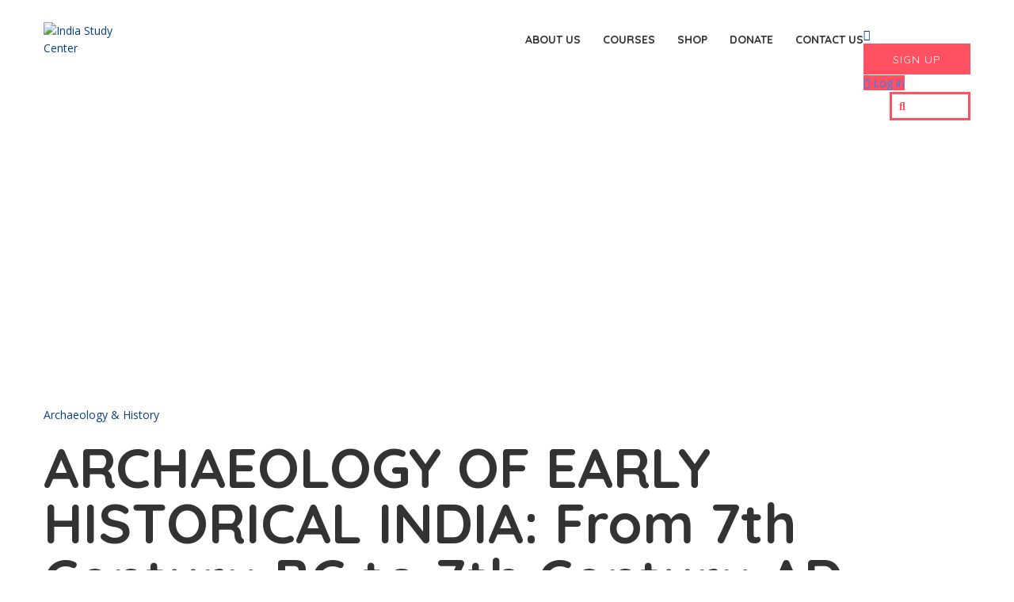

--- FILE ---
content_type: text/html; charset=UTF-8
request_url: https://instucen.org/courses/archaeology-of-early-historical-india-from-7th-century-bc-to-7th-century-ad/
body_size: 40789
content:
<!DOCTYPE html>
<html lang="en-US" class="no-js">
<head>
		<meta charset="UTF-8">
	<meta name="viewport" content="width=device-width, initial-scale=1, maximum-scale=1">
	<link rel="profile" href="http://gmpg.org/xfn/11">
	<link rel="pingback" href="https://instucen.org/xmlrpc.php">
	<title>ARCHAEOLOGY OF EARLY HISTORICAL INDIA: From 7th Century BC to 7th Century AD &#8211; India Study Center</title>
<style>
#wpadminbar #wp-admin-bar-wccp_free_top_button .ab-icon:before {
	content: "\f160";
	color: #02CA02;
	top: 3px;
}
#wpadminbar #wp-admin-bar-wccp_free_top_button .ab-icon {
	transform: rotate(45deg);
}
</style>
<meta name='robots' content='max-image-preview:large' />
<link rel='dns-prefetch' href='//stats.wp.com' />
<link rel='dns-prefetch' href='//static.addtoany.com' />
<link rel='dns-prefetch' href='//fonts.googleapis.com' />
<link rel="alternate" type="application/rss+xml" title="India Study Center &raquo; Feed" href="https://instucen.org/feed/" />
<link rel="alternate" type="application/rss+xml" title="India Study Center &raquo; Comments Feed" href="https://instucen.org/comments/feed/" />
<script type="text/javascript">
window._wpemojiSettings = {"baseUrl":"https:\/\/s.w.org\/images\/core\/emoji\/14.0.0\/72x72\/","ext":".png","svgUrl":"https:\/\/s.w.org\/images\/core\/emoji\/14.0.0\/svg\/","svgExt":".svg","source":{"concatemoji":"https:\/\/instucen.org\/wp-includes\/js\/wp-emoji-release.min.js?ver=6.2.8"}};
/*! This file is auto-generated */
!function(e,a,t){var n,r,o,i=a.createElement("canvas"),p=i.getContext&&i.getContext("2d");function s(e,t){p.clearRect(0,0,i.width,i.height),p.fillText(e,0,0);e=i.toDataURL();return p.clearRect(0,0,i.width,i.height),p.fillText(t,0,0),e===i.toDataURL()}function c(e){var t=a.createElement("script");t.src=e,t.defer=t.type="text/javascript",a.getElementsByTagName("head")[0].appendChild(t)}for(o=Array("flag","emoji"),t.supports={everything:!0,everythingExceptFlag:!0},r=0;r<o.length;r++)t.supports[o[r]]=function(e){if(p&&p.fillText)switch(p.textBaseline="top",p.font="600 32px Arial",e){case"flag":return s("\ud83c\udff3\ufe0f\u200d\u26a7\ufe0f","\ud83c\udff3\ufe0f\u200b\u26a7\ufe0f")?!1:!s("\ud83c\uddfa\ud83c\uddf3","\ud83c\uddfa\u200b\ud83c\uddf3")&&!s("\ud83c\udff4\udb40\udc67\udb40\udc62\udb40\udc65\udb40\udc6e\udb40\udc67\udb40\udc7f","\ud83c\udff4\u200b\udb40\udc67\u200b\udb40\udc62\u200b\udb40\udc65\u200b\udb40\udc6e\u200b\udb40\udc67\u200b\udb40\udc7f");case"emoji":return!s("\ud83e\udef1\ud83c\udffb\u200d\ud83e\udef2\ud83c\udfff","\ud83e\udef1\ud83c\udffb\u200b\ud83e\udef2\ud83c\udfff")}return!1}(o[r]),t.supports.everything=t.supports.everything&&t.supports[o[r]],"flag"!==o[r]&&(t.supports.everythingExceptFlag=t.supports.everythingExceptFlag&&t.supports[o[r]]);t.supports.everythingExceptFlag=t.supports.everythingExceptFlag&&!t.supports.flag,t.DOMReady=!1,t.readyCallback=function(){t.DOMReady=!0},t.supports.everything||(n=function(){t.readyCallback()},a.addEventListener?(a.addEventListener("DOMContentLoaded",n,!1),e.addEventListener("load",n,!1)):(e.attachEvent("onload",n),a.attachEvent("onreadystatechange",function(){"complete"===a.readyState&&t.readyCallback()})),(e=t.source||{}).concatemoji?c(e.concatemoji):e.wpemoji&&e.twemoji&&(c(e.twemoji),c(e.wpemoji)))}(window,document,window._wpemojiSettings);
</script>
<style type="text/css">
img.wp-smiley,
img.emoji {
	display: inline !important;
	border: none !important;
	box-shadow: none !important;
	height: 1em !important;
	width: 1em !important;
	margin: 0 0.07em !important;
	vertical-align: -0.1em !important;
	background: none !important;
	padding: 0 !important;
}
</style>
	
<link rel='stylesheet' id='masterstudy-bootstrap-css' href='https://instucen.org/wp-content/plugins/masterstudy-lms-learning-management-system/_core/assets/vendors/bootstrap.min.css?ver=3.5.23' type='text/css' media='all' />
<link rel='stylesheet' id='masterstudy-bootstrap-custom-css' href='https://instucen.org/wp-content/plugins/masterstudy-lms-learning-management-system/_core/assets/vendors/ms-bootstrap-custom.css?ver=3.5.23' type='text/css' media='all' />
<link rel='stylesheet' id='hfe-widgets-style-css' href='https://instucen.org/wp-content/plugins/header-footer-elementor/inc/widgets-css/frontend.css?ver=1.6.43' type='text/css' media='all' />
<link rel='stylesheet' id='elementor-accordion-css' href='https://instucen.org/wp-content/plugins/masterstudy-elementor-widgets/assets/css/accordion.css?ver=1768723056' type='text/css' media='all' />
<link rel='stylesheet' id='elementor-counter-css' href='https://instucen.org/wp-content/plugins/masterstudy-elementor-widgets/assets/css/counter.css?ver=1768723056' type='text/css' media='all' />
<link rel='stylesheet' id='elementor-navigation-menu-css' href='https://instucen.org/wp-content/plugins/masterstudy-elementor-widgets/assets/css/navigation-menu.css?ver=1768723056' type='text/css' media='all' />
<link rel='stylesheet' id='classic-theme-styles-css' href='https://instucen.org/wp-includes/css/classic-themes.min.css?ver=6.2.8' type='text/css' media='all' />
<link rel='stylesheet' id='dashicons-css' href='https://instucen.org/wp-includes/css/dashicons.min.css?ver=6.2.8' type='text/css' media='all' />
<link rel='stylesheet' id='bp-nouveau-css' href='https://instucen.org/wp-content/plugins/buddypress/bp-templates/bp-nouveau/css/buddypress.min.css?ver=11.2.0' type='text/css' media='screen' />
<link rel='stylesheet' id='contact-form-7-css' href='https://instucen.org/wp-content/plugins/contact-form-7/includes/css/styles.css?ver=5.7.7' type='text/css' media='all' />
<link rel='stylesheet' id='stm_zoom_main-css' href='https://instucen.org/wp-content/plugins/eroom-zoom-meetings-webinar/assets/css/frontend/main.css?ver=1.4.8' type='text/css' media='all' />
<link rel='stylesheet' id='font-awesome-min-css' href='https://instucen.org/wp-content/plugins/masterstudy-lms-learning-management-system/_core/assets/vendors/font-awesome.min.css?ver=3.5.23' type='text/css' media='all' />
<link rel='stylesheet' id='stm_lms_icons-css' href='https://instucen.org/wp-content/plugins/masterstudy-lms-learning-management-system/_core/assets/icons/style.css?ver=3.5.23' type='text/css' media='all' />
<link rel='stylesheet' id='video.js-css' href='https://instucen.org/wp-content/plugins/masterstudy-lms-learning-management-system/_core/assets/vendors/video-js.min.css?ver=3.5.23' type='text/css' media='all' />
<link rel='stylesheet' id='masterstudy-lms-learning-management-system-css' href='https://instucen.org/wp-content/plugins/masterstudy-lms-learning-management-system/_core/assets/css/stm_lms.css?ver=3.5.23' type='text/css' media='all' />
<link rel='stylesheet' id='stm-lms-pmpro-css' href='https://instucen.org/wp-content/plugins/masterstudy-lms-learning-management-system/_core/assets/css/parts/pmpro.css?ver=3.5.23' type='text/css' media='all' />
<link rel='stylesheet' id='stm-lms-buddypress-css' href='https://instucen.org/wp-content/plugins/masterstudy-lms-learning-management-system/_core/assets/css/parts/buddypress.css?ver=3.5.23' type='text/css' media='all' />
<link rel='stylesheet' id='pmpro_frontend-css' href='https://instucen.org/wp-content/plugins/paid-memberships-pro/css/frontend.css?ver=2.11.2' type='text/css' media='screen' />
<link rel='stylesheet' id='pmpro_print-css' href='https://instucen.org/wp-content/plugins/paid-memberships-pro/css/print.css?ver=2.11.2' type='text/css' media='print' />
<link rel='stylesheet' id='stm_lazyload_init-css' href='https://instucen.org/wp-content/plugins/stm-post-type/theme/assets/lazyload.css?ver=false' type='text/css' media='all' />
<style id='woocommerce-inline-inline-css' type='text/css'>
.woocommerce form .form-row .required { visibility: visible; }
</style>
<link rel='stylesheet' id='hfe-style-css' href='https://instucen.org/wp-content/plugins/header-footer-elementor/assets/css/header-footer-elementor.css?ver=1.6.43' type='text/css' media='all' />
<link rel='stylesheet' id='elementor-icons-css' href='https://instucen.org/wp-content/plugins/elementor/assets/lib/eicons/css/elementor-icons.min.css?ver=5.25.0' type='text/css' media='all' />
<link rel='stylesheet' id='elementor-frontend-css' href='https://instucen.org/wp-content/plugins/elementor/assets/css/frontend-lite.min.css?ver=3.18.3' type='text/css' media='all' />
<style id='elementor-frontend-inline-css' type='text/css'>

    
        @media (min-width: 768px) {
            .elementor-column-gap-default,
            .elementor-column-gap-default .elementor-row .elementor-column {
                padding: 0 15px
            }

            .elementor-column-gap-default .elementor-row {
                margin: 0 -15px !important;
                width: calc(100% + 30px) !important
            }

            .elementor-column-gap-default .elementor-row .elementor-column > .elementor-element-populated,
            .elementor-column-gap-default .elementor-row .elementor-row .elementor-column:first-child:last-child {
                padding: 0
            }

            .elementor-column-gap-default .elementor-row .elementor-row .elementor-column:first-child {
                padding-left: 0
            }

            .elementor-column-gap-default .elementor-row .elementor-row .elementor-column:last-child {
                padding-right: 0
            }

            #main .elementor-section.elementor-section-boxed.auto-margin:not(.elementor-section-stretched) > .elementor-container {
                margin: 0 auto;
            }
        }

        .elementor-container .stm_lms_courses_carousel__buttons .fa {
            font-weight: 900;
        }



        .stm_lms_courses_categories.style_1 .stm_lms_courses_category__image {
            background-color: rgba(0, 0, 0, 0.4);
        }

        .stm_lms_lazy_image img {
            height: 100%;
        }

        .elementor-widget-tabs.elementor-tabs-view-vertical .elementor-tab-desktop-title {
            writing-mode: vertical-lr;
            text-orientation: mixed;
        }

        .elementor-widget-tabs.elementor-tabs-view-vertical .elementor-tab-content {
            padding-left: 20px !important;
            padding-right: 20px !important;
        }

        .elementor-editor-active .select2-container .select2-selection--single {
            height: 45px;
        }

        .elementor-editor-active .select2-container--default .select2-selection--single .select2-selection__rendered {
            line-height: 42px;
        }

        .elementor-editor-active .select2-container--default .select2-selection--single .select2-selection__arrow {
            height: 45px;
            width: 48px;
        }

        .elementor-editor-active .select2-container--default .select2-selection--single .select2-selection__arrow b {
            top: 0;
            left: 0;
            width: 100%;
            height: 100%;
            margin: 0;
            border: 0;
            line-height: 45px;
            text-align: center;
        }

    
            header#masthead .menu-item a.hfe-sub-menu-item, 
            header#masthead .menu-item a.hfe-menu-item {
                font-family : Quicksand;
            }
        
            a.hfe-sub-menu-item:hover, 
            a.hfe-menu-item:hover {
                color : #053f81;
            }
        
        @media (max-width: 767px) {
            .stm_lms_wishlist_button a, .masterstudy_elementor_stm_lms_login a {
                background-color : #053f81;
            }
        }
    

    
</style>
<link rel='stylesheet' id='swiper-css' href='https://instucen.org/wp-content/plugins/elementor/assets/lib/swiper/css/swiper.min.css?ver=5.3.6' type='text/css' media='all' />
<link rel='stylesheet' id='elementor-post-11-css' href='https://instucen.org/wp-content/uploads/elementor/css/post-11.css?ver=1687877241' type='text/css' media='all' />
<link rel='stylesheet' id='elementor-global-css' href='https://instucen.org/wp-content/uploads/elementor/css/global.css?ver=1722168011' type='text/css' media='all' />
<link rel='stylesheet' id='stm-gdpr-styles-css' href='https://instucen.org/wp-content/plugins/stm-gdpr-compliance/assets/css/styles.css?ver=6.2.8' type='text/css' media='all' />
<link rel='stylesheet' id='theme-style-css' href='https://instucen.org/wp-content/themes/masterstudy-child/style.css?ver=3.0' type='text/css' media='all' />
<link rel='stylesheet' id='linear-css' href='https://instucen.org/wp-content/plugins/masterstudy-lms-learning-management-system/_core//libraries/nuxy/taxonomy_meta/assets/linearicons/linear.css?ver=3.5.23' type='text/css' media='all' />
<link rel='stylesheet' id='font-icomoon-css' href='https://instucen.org/wp-content/themes/masterstudy/assets/css/icomoon.fonts.css?ver=3.0' type='text/css' media='all' />
<link rel='stylesheet' id='font-icomoon-rtl-css' href='https://instucen.org/wp-content/themes/masterstudy/assets/css/rtl_demo/style.css?ver=3.0' type='text/css' media='all' />
<link rel='stylesheet' id='select2-css' href='https://instucen.org/wp-content/plugins/woocommerce/assets/css/select2.css?ver=7.8.0' type='text/css' media='all' />
<link rel='stylesheet' id='fancybox-css' href='https://instucen.org/wp-content/themes/masterstudy/assets/vendors/jquery.fancybox.min.css?ver=3.0' type='text/css' media='all' />
<link rel='stylesheet' id='animate-css' href='https://instucen.org/wp-content/themes/masterstudy/assets/css/animate.css?ver=3.0' type='text/css' media='all' />
<link rel='stylesheet' id='stm_theme_styles-css' href='https://instucen.org/wp-content/themes/masterstudy/assets/css/styles.css?ver=3.0' type='text/css' media='all' />
<link rel='stylesheet' id='stm-stm_layout_styles-language_center-css' href='https://instucen.org/wp-content/themes/masterstudy/assets/css/vc_modules/stm_layout_styles/language_center.css?ver=3.0' type='text/css' media='all' />
<link rel='stylesheet' id='stm_theme_styles_animation-css' href='https://instucen.org/wp-content/themes/masterstudy/assets/css/animation.css?ver=3.0' type='text/css' media='all' />
<link rel='stylesheet' id='stm-headers-header_6-css' href='https://instucen.org/wp-content/themes/masterstudy/assets/css/vc_modules/headers/header_6.css?ver=3.0' type='text/css' media='all' />
<link rel='stylesheet' id='stm-headers_transparent-header_6_transparent-css' href='https://instucen.org/wp-content/themes/masterstudy/assets/css/vc_modules/headers_transparent/header_6_transparent.css?ver=3.0' type='text/css' media='all' />
<link rel='stylesheet' id='stm_theme_style-css' href='https://instucen.org/wp-content/themes/masterstudy-child/style.css?ver=3.0' type='text/css' media='all' />
<style id='stm_theme_style-inline-css' type='text/css'>
#header:not(.transparent_header) .header_default {
	        background-color : 
	        
	         !important;
	    }
#header:not(.transparent_header) .header_default {
			background-color:  !important;
		}

			body .ms_lms_loader {
			border-color: #ff5161 #ff5161 transparent transparent;
			}
			body .ms_lms_loader::after, .ms_lms_loader::before {
			border-color:  transparent transparent #053f81 #053f81;
			}
</style>
<link rel='stylesheet' id='stm_theme_custom_styles-css' href='https://instucen.org/wp-content/uploads/stm_lms_styles/custom_styles.css?ver=3.0' type='text/css' media='all' />
<link rel='stylesheet' id='language_center-css' href='https://instucen.org/wp-content/themes/masterstudy/assets/layout_icons/language_center/style.css?ver=3.0' type='text/css' media='all' />
<link rel='stylesheet' id='stm-hfe-style_1-css' href='https://instucen.org/wp-content/themes/masterstudy/assets/css/vc_modules/hfe/style_1.css?ver=3.0' type='text/css' media='all' />
<link rel='stylesheet' id='addtoany-css' href='https://instucen.org/wp-content/plugins/add-to-any/addtoany.min.css?ver=1.16' type='text/css' media='all' />
<link rel='stylesheet' id='hfe-icons-list-css' href='https://instucen.org/wp-content/plugins/elementor/assets/css/widget-icon-list.min.css?ver=3.24.3' type='text/css' media='all' />
<link rel='stylesheet' id='hfe-social-icons-css' href='https://instucen.org/wp-content/plugins/elementor/assets/css/widget-social-icons.min.css?ver=3.24.0' type='text/css' media='all' />
<link rel='stylesheet' id='hfe-social-share-icons-brands-css' href='https://instucen.org/wp-content/plugins/elementor/assets/lib/font-awesome/css/brands.css?ver=5.15.3' type='text/css' media='all' />
<link rel='stylesheet' id='hfe-social-share-icons-fontawesome-css' href='https://instucen.org/wp-content/plugins/elementor/assets/lib/font-awesome/css/fontawesome.css?ver=5.15.3' type='text/css' media='all' />
<link rel='stylesheet' id='hfe-nav-menu-icons-css' href='https://instucen.org/wp-content/plugins/elementor/assets/lib/font-awesome/css/solid.css?ver=5.15.3' type='text/css' media='all' />
<link rel='stylesheet' id='redux-google-fonts-stm_option-css' href='https://fonts.googleapis.com/css?family=Montserrat%3A100%2C200%2C300%2C400%2C500%2C600%2C700%2C800%2C900%2C100italic%2C200italic%2C300italic%2C400italic%2C500italic%2C600italic%2C700italic%2C800italic%2C900italic%7COpen+Sans%3A300%2C400%2C600%2C700%2C800%2C300italic%2C400italic%2C600italic%2C700italic%2C800italic%7CQuicksand%3A300%2C400%2C500%2C700&#038;subset=latin&#038;ver=1727802000' type='text/css' media='all' />
<link rel='stylesheet' id='google-fonts-1-css' href='https://fonts.googleapis.com/css?family=Roboto%3A100%2C100italic%2C200%2C200italic%2C300%2C300italic%2C400%2C400italic%2C500%2C500italic%2C600%2C600italic%2C700%2C700italic%2C800%2C800italic%2C900%2C900italic%7CRoboto+Slab%3A100%2C100italic%2C200%2C200italic%2C300%2C300italic%2C400%2C400italic%2C500%2C500italic%2C600%2C600italic%2C700%2C700italic%2C800%2C800italic%2C900%2C900italic&#038;display=auto&#038;ver=6.2.8' type='text/css' media='all' />
<link rel="preconnect" href="https://fonts.gstatic.com/" crossorigin><script type='text/javascript' src='https://instucen.org/wp-includes/js/dist/vendor/wp-polyfill-inert.min.js?ver=3.1.2' id='wp-polyfill-inert-js'></script>
<script type='text/javascript' src='https://instucen.org/wp-includes/js/dist/vendor/regenerator-runtime.min.js?ver=0.13.11' id='regenerator-runtime-js'></script>
<script type='text/javascript' src='https://instucen.org/wp-includes/js/dist/vendor/wp-polyfill.min.js?ver=3.15.0' id='wp-polyfill-js'></script>
<script type='text/javascript' src='https://instucen.org/wp-includes/js/dist/hooks.min.js?ver=4169d3cf8e8d95a3d6d5' id='wp-hooks-js'></script>
<script type='text/javascript' src='https://stats.wp.com/w.js?ver=202603' id='woo-tracks-js'></script>
<script type='text/javascript' src='https://instucen.org/wp-includes/js/jquery/jquery.min.js?ver=3.6.4' id='jquery-core-js'></script>
<script type='text/javascript' src='https://instucen.org/wp-includes/js/jquery/jquery-migrate.min.js?ver=3.4.0' id='jquery-migrate-js'></script>
<script type='text/javascript' id='addtoany-core-js-before'>
window.a2a_config=window.a2a_config||{};a2a_config.callbacks=[];a2a_config.overlays=[];a2a_config.templates={};
</script>
<script type='text/javascript' async src='https://static.addtoany.com/menu/page.js' id='addtoany-core-js'></script>
<script type='text/javascript' async src='https://instucen.org/wp-content/plugins/add-to-any/addtoany.min.js?ver=1.1' id='addtoany-jquery-js'></script>
<script type='text/javascript' src='https://instucen.org/wp-content/plugins/buddypress/bp-core/js/widget-members.min.js?ver=11.2.0' id='bp-widget-members-js'></script>
<script type='text/javascript' src='https://instucen.org/wp-content/plugins/buddypress/bp-core/js/jquery-query.min.js?ver=11.2.0' id='bp-jquery-query-js'></script>
<script type='text/javascript' src='https://instucen.org/wp-content/plugins/buddypress/bp-core/js/vendor/jquery-cookie.min.js?ver=11.2.0' id='bp-jquery-cookie-js'></script>
<script type='text/javascript' src='https://instucen.org/wp-content/plugins/buddypress/bp-core/js/vendor/jquery-scroll-to.min.js?ver=11.2.0' id='bp-jquery-scroll-to-js'></script>
<script type='text/javascript' id='stm-lms-lms-js-extra'>
/* <![CDATA[ */
var stm_lms_vars = {"symbol":"\u20b9","position":"left","currency_thousands":",","wp_rest_nonce":"bd2426e276","translate":{"delete":"Are you sure you want to delete this course from cart?"}};
/* ]]> */
</script>
<script type='text/javascript' src='https://instucen.org/wp-content/plugins/masterstudy-lms-learning-management-system/_core/assets/js/lms.js?ver=3.5.23' id='stm-lms-lms-js'></script>
<script type='text/javascript' src='https://instucen.org/wp-content/plugins/stm-post-type/theme/assets/lazysizes.min.js?ver=false' id='lazysizes.js-js'></script>
<script type='text/javascript' src='https://instucen.org/wp-content/plugins/stm-post-type/theme/assets/stm_lms_lazyload.js?ver=false' id='stm_lms_lazysizes-js'></script>
<script type='text/javascript' src='https://instucen.org/wp-content/plugins/woocommerce/assets/js/jquery-blockui/jquery.blockUI.min.js?ver=2.7.0-wc.7.8.0' id='jquery-blockui-js'></script>
<script type='text/javascript' id='wc-add-to-cart-js-extra'>
/* <![CDATA[ */
var wc_add_to_cart_params = {"ajax_url":"\/wp-admin\/admin-ajax.php","wc_ajax_url":"\/?wc-ajax=%%endpoint%%","i18n_view_cart":"View cart","cart_url":"https:\/\/instucen.org\/cart-2\/","is_cart":"","cart_redirect_after_add":"yes"};
/* ]]> */
</script>
<script type='text/javascript' src='https://instucen.org/wp-content/plugins/woocommerce/assets/js/frontend/add-to-cart.min.js?ver=7.8.0' id='wc-add-to-cart-js'></script>
<script type='text/javascript' src='https://instucen.org/wp-content/plugins/js_composer/assets/js/vendors/woocommerce-add-to-cart.js?ver=7.8' id='vc_woocommerce-add-to-cart-js-js'></script>
<script></script><link rel="https://api.w.org/" href="https://instucen.org/wp-json/" /><link rel="EditURI" type="application/rsd+xml" title="RSD" href="https://instucen.org/xmlrpc.php?rsd" />
<link rel="wlwmanifest" type="application/wlwmanifest+xml" href="https://instucen.org/wp-includes/wlwmanifest.xml" />
<meta name="generator" content="WordPress 6.2.8" />
<meta name="generator" content="WooCommerce 7.8.0" />
<link rel="canonical" href="https://instucen.org/courses/archaeology-of-early-historical-india-from-7th-century-bc-to-7th-century-ad/" />
<link rel='shortlink' href='https://instucen.org/?p=6358' />
<link rel="alternate" type="application/json+oembed" href="https://instucen.org/wp-json/oembed/1.0/embed?url=https%3A%2F%2Finstucen.org%2Fcourses%2Farchaeology-of-early-historical-india-from-7th-century-bc-to-7th-century-ad%2F" />
<link rel="alternate" type="text/xml+oembed" href="https://instucen.org/wp-json/oembed/1.0/embed?url=https%3A%2F%2Finstucen.org%2Fcourses%2Farchaeology-of-early-historical-india-from-7th-century-bc-to-7th-century-ad%2F&#038;format=xml" />

	<script type="text/javascript">var ajaxurl = 'https://instucen.org/wp-admin/admin-ajax.php';</script>

		<script type="text/javascript">
			//<![CDATA[
			var show_msg = '';
			if (show_msg !== '0') {
				var options = {view_src: "View Source is disabled!", inspect_elem: "Inspect Element is disabled!", right_click: "Right click is disabled!", copy_cut_paste_content: "Cut/Copy/Paste is disabled!", image_drop: "Image Drag-n-Drop is disabled!" }
			} else {
				var options = '';
			}

         	function nocontextmenu(e) { return false; }
         	document.oncontextmenu = nocontextmenu;
         	document.ondragstart = function() { return false;}

			document.onmousedown = function (event) {
				event = (event || window.event);
				if (event.keyCode === 123) {
					if (show_msg !== '0') {show_toast('inspect_elem');}
					return false;
				}
			}
			document.onkeydown = function (event) {
				event = (event || window.event);
				//alert(event.keyCode);   return false;
				if (event.keyCode === 123 ||
						event.ctrlKey && event.shiftKey && event.keyCode === 73 ||
						event.ctrlKey && event.shiftKey && event.keyCode === 75) {
					if (show_msg !== '0') {show_toast('inspect_elem');}
					return false;
				}
				if (event.ctrlKey && event.keyCode === 85) {
					if (show_msg !== '0') {show_toast('view_src');}
					return false;
				}
			}
			function addMultiEventListener(element, eventNames, listener) {
				var events = eventNames.split(' ');
				for (var i = 0, iLen = events.length; i < iLen; i++) {
					element.addEventListener(events[i], function (e) {
						e.preventDefault();
						if (show_msg !== '0') {
							show_toast(listener);
						}
					});
				}
			}
			addMultiEventListener(document, 'contextmenu', 'right_click');
			addMultiEventListener(document, 'cut copy paste print', 'copy_cut_paste_content');
			addMultiEventListener(document, 'drag drop', 'image_drop');
			function show_toast(text) {
				var x = document.getElementById("amm_drcfw_toast_msg");
				x.innerHTML = eval('options.' + text);
				x.className = "show";
				setTimeout(function () {
					x.className = x.className.replace("show", "")
				}, 3000);
			}
		//]]>
		</script>
		<style type="text/css">body * :not(input):not(textarea){user-select:none !important; -webkit-touch-callout: none !important;  -webkit-user-select: none !important; -moz-user-select:none !important; -khtml-user-select:none !important; -ms-user-select: none !important;}#amm_drcfw_toast_msg{visibility:hidden;min-width:250px;margin-left:-125px;background-color:#333;color:#fff;text-align:center;border-radius:2px;padding:16px;position:fixed;z-index:999;left:50%;bottom:30px;font-size:17px}#amm_drcfw_toast_msg.show{visibility:visible;-webkit-animation:fadein .5s,fadeout .5s 2.5s;animation:fadein .5s,fadeout .5s 2.5s}@-webkit-keyframes fadein{from{bottom:0;opacity:0}to{bottom:30px;opacity:1}}@keyframes fadein{from{bottom:0;opacity:0}to{bottom:30px;opacity:1}}@-webkit-keyframes fadeout{from{bottom:30px;opacity:1}to{bottom:0;opacity:0}}@keyframes fadeout{from{bottom:30px;opacity:1}to{bottom:0;opacity:0}}</style>
				<script>
			var daysStr = "Days";
			var hoursStr = "Hours";
			var minutesStr = "Minutes";
			var secondsStr = "Seconds";
		</script>
				<script>
			var stm_lms_pro_nonces = {"stm_lms_pro_install_base":"7eca0d4acf","stm_lms_pro_search_courses":"9ad93121b8","stm_lms_pro_udemy_import_courses":"38a4d929d1","stm_lms_pro_udemy_publish_course":"174add8c93","stm_lms_pro_udemy_import_curriculum":"01348792c9","stm_lms_pro_save_addons":"060d81cf1d","stm_lms_create_announcement":"0a34074a71","stm_lms_get_course_info":"93bd43b433","stm_lms_get_course_students":"7839f04d73","stm_lms_change_post_status":"2167ebfc19","stm_lms_media_library_get_files":"b553390815","stm_lms_media_library_get_file_by_id":"b786fe1534","stm_lms_media_library_delete_file":"d8e11f6954","stm_lms_media_library_search_file":"f3fdcdebc8"};
		</script>
			<script type="text/javascript">
		var stm_lms_ajaxurl = 'https://instucen.org/wp-admin/admin-ajax.php';
		var stm_lms_resturl = 'https://instucen.org/wp-json/stm-lms/v1';
		var ms_lms_resturl = 'https://instucen.org/wp-json/masterstudy-lms/v2';
		var ms_lms_nonce = 'bd2426e276';
		var stm_ajax_add_pear_hb = 'bbf31a4e0a';
			</script>
	<style>
		.vue_is_disabled {
			display: none;
		}
		#wp-admin-bar-lms-settings img {
			max-width: 16px;
			vertical-align: sub;
		}
	</style>
		<script>
		var stm_lms_nonces = {"stm_install_starter_theme":"8dd405ccbe","load_modal":"a610793722","load_content":"57a7765d64","start_quiz":"4b77b9fcee","user_answers":"5cddde1051","get_order_info":"9784753681","user_orders":"13a88bb5bd","stm_lms_get_instructor_courses":"13db752d11","stm_lms_add_comment":"7f8f1fe54b","stm_lms_manage_students":"529e6ebc67","stm_lms_get_comments":"4a8cfee630","stm_lms_login":"8ff23e30af","stm_lms_register":"1729800ae5","stm_lms_become_instructor":"5c715049d5","stm_lms_enterprise":"34c3e9fc36","stm_lms_get_user_courses":"0054e291ea","stm_lms_get_user_quizzes":"0b032beb54","stm_lms_wishlist":"bb468b5622","stm_lms_save_user_info":"702e78aae8","stm_lms_lost_password":"d409505ba4","stm_lms_change_avatar":"62e97a006b","stm_lms_delete_avatar":"82683247fb","stm_lms_complete_lesson":"5e8e418186","stm_lms_use_membership":"31ec2c2af8","stm_lms_change_featured":"95b3a2a182","stm_lms_delete_course_subscription":"77cc41592b","stm_lms_get_reviews":"e34bf6a672","stm_lms_add_review":"446e5463e1","stm_lms_add_to_cart":"7a66e5b478","stm_lms_delete_from_cart":"85d4d19864","stm_lms_purchase":"9a24cf58a2","stm_lms_send_message":"d114e44743","stm_lms_get_user_conversations":"2448871cb4","stm_lms_get_user_messages":"62e317d33c","stm_lms_clear_new_messages":"accf58fe7c","wpcfto_save_settings":"c1f8969807","stm_lms_tables_update":"16385a7f80","stm_lms_get_enterprise_groups":"80253ca3a2","stm_lms_get_enterprise_group":"f49034fee9","stm_lms_add_enterprise_group":"49ab42348b","stm_lms_delete_enterprise_group":"3ef9e91ba8","stm_lms_add_to_cart_enterprise":"4b8e0e879e","stm_lms_get_user_ent_courses":"830ab6bb80","stm_lms_delete_user_ent_courses":"8584f94ebb","stm_lms_add_user_ent_courses":"1e6cd0e7d4","stm_lms_change_ent_group_admin":"68b888dc80","stm_lms_delete_user_from_group":"4e6d249481","stm_lms_import_groups":"a78cd84101","stm_lms_edit_user_answer":"358cbbf86d","stm_lms_get_user_points_history":"5d2ce4d57c","stm_lms_buy_for_points":"381fc0a4ab","stm_lms_get_point_users":"6112cb9401","stm_lms_get_user_points_history_admin":"e7e4dbafe8","stm_lms_change_points":"8ac103b8f2","stm_lms_delete_points":"6584b69022","stm_lms_get_user_bundles":"8926a2639b","stm_lms_change_bundle_status":"3f1a52d5d2","stm_lms_delete_bundle":"43dfcac539","stm_lms_check_certificate_code":"c02c626055","stm_lms_get_google_classroom_courses":"b226f9b9ae","stm_lms_get_google_classroom_course":"4468c89bd7","stm_lms_get_google_classroom_publish_course":"980ef0d871","stm_lms_get_g_c_get_archive_page":"f0cf82c423","install_zoom_addon":"062deda862","stm_lms_get_course_cookie_redirect":"0133b5b9f5","stm_get_certificates":"581b6fc50a","stm_get_certificate_fields":"1758913fb0","stm_save_certificate":"ae60e778bc","stm_upload_certificate_images":"df6a38cd59","stm_generate_certificates_preview":"570648b755","stm_save_default_certificate":"78ee262641","stm_delete_default_certificate":"909974bda4","stm_save_certificate_category":"6682159e6e","stm_delete_certificate_category":"7a4e6db1d4","stm_get_certificate_categories":"f7c3e24d1e","stm_get_certificate":"327e1c0f02","stm_delete_certificate":"1d65bc6a47","stm_lms_get_users_submissions":"7d0fcd1215","stm_lms_update_user_status":"069b173258","stm_lms_hide_become_instructor_notice":"6e49b0fb25","stm_lms_ban_user":"8613475902","stm_lms_save_forms":"78fa18ac1c","stm_lms_get_forms":"2e6a1fd0ab","stm_lms_upload_form_file":"6b39e5b5d4","stm_lms_dashboard_get_course_students":"7fde11a5d0","stm_lms_dashboard_delete_user_from_course":"6182a61a8e","stm_lms_dashboard_add_user_to_course":"444d777e7d","stm_lms_dashboard_import_users_to_course":"8f2c64ae4f","stm_lms_dashboard_export_course_students_to_csv":"8828b6027b","stm_lms_add_to_cart_guest":"1ca8668b0b","stm_lms_fast_login":"aa2a3d177a","stm_lms_fast_register":"26d6fdb91d","stm_lms_change_lms_author":"f3309ef146","stm_lms_add_student_manually":"f9571b52cf","stm_lms_change_course_status":"6c9e04bb0d","stm_lms_total_progress":"6ecb28798a","stm_lms_add_h5p_result":"21030e8e74","stm_lms_toggle_buying":"3029cf3895","stm_lms_logout":"38a5e058df","stm_lms_restore_password":"247282be77","stm_lms_hide_announcement":"e9eb02de39","stm_lms_get_curriculum_v2":"970531d35f","stm_lms_dashboard_get_student_progress":"04261986a9","stm_lms_dashboard_set_student_item_progress":"2e76c5c9d5","stm_lms_dashboard_reset_student_progress":"5552411b6b","stm_lms_dashboard_get_courses_list":"81d86b6d51","stm_lms_dashboard_get_student_assignments":"f3a12a0159","stm_lms_dashboard_get_student_quizzes":"5e593f0bf1","stm_lms_dashboard_get_student_quiz":"d8068506f6","stm_lms_wizard_save_settings":"e4c3a5da3b","stm_lms_wizard_save_business_type":"dfc1b1b03a","stm_lms_get_enrolled_assingments":"e317c969e9","stm-lms-starter-theme-install":"c3e44706f5"};
	</script>
		<style>
		:root {
							--accent-100: rgba(34,122,255,1);
				--accent-70: rgba(34, 122, 255, 0.7);
				--accent-50: rgba(34, 122, 255, 0.5);
				--accent-30: rgba(34, 122, 255, 0.3);
				--accent-10: rgba(34, 122, 255, 0.1);
				--accent-5: rgba(34, 122, 255, 0.05);
				--accent-0: rgba(34, 122, 255, 0);
				--accent-hover: rgba(34, 122, 255, 0.85);
							--warning-100: rgba(255,168,0,1);
				--warning-70: rgba(255, 168, 0, 0.7);
				--warning-50: rgba(255, 168, 0, 0.5);
				--warning-30: rgba(255, 168, 0, 0.3);
				--warning-10: rgba(255, 168, 0, 0.1);
				--warning-5: rgba(255, 168, 0, 0.05);
				--warning-0: rgba(255, 168, 0, 0);
				--warning-hover: rgba(255, 168, 0, 0.85);
							--danger-100: rgba(255,57,69,1);
				--danger-70: rgba(255, 57, 69, 0.7);
				--danger-50: rgba(255, 57, 69, 0.5);
				--danger-30: rgba(255, 57, 69, 0.3);
				--danger-10: rgba(255, 57, 69, 0.1);
				--danger-5: rgba(255, 57, 69, 0.05);
				--danger-0: rgba(255, 57, 69, 0);
				--danger-hover: rgba(255, 57, 69, 0.85);
							--success-100: rgba(97,204,47,1);
				--success-70: rgba(97, 204, 47, 0.7);
				--success-50: rgba(97, 204, 47, 0.5);
				--success-30: rgba(97, 204, 47, 0.3);
				--success-10: rgba(97, 204, 47, 0.1);
				--success-5: rgba(97, 204, 47, 0.05);
				--success-0: rgba(97, 204, 47, 0);
				--success-hover: rgba(97, 204, 47, 0.85);
					}
	</style>
			<!-- Open Graph meta tags for Facebook and LinkedIn -->
		<meta property="og:title" content="ARCHAEOLOGY OF EARLY HISTORICAL INDIA: From 7th Century BC to 7th Century AD" />
		<meta property="og:description" content="" />
		<meta property="og:image" content="https://instucen.org/wp-content/uploads/2022/05/Archaeology-of-Early-Historic-India.jpg" />
		<meta property="og:url" content="https://instucen.org/archaeology-of-early-historical-india-from-7th-century-bc-to-7th-century-ad" />
		<!-- Twitter Card meta tags -->
		<meta name="twitter:card" content="summary_large_image" />
		<meta name="twitter:title" content="ARCHAEOLOGY OF EARLY HISTORICAL INDIA: From 7th Century BC to 7th Century AD" />
		<meta name="twitter:description" content="" />
		<meta name="twitter:image" content="https://instucen.org/wp-content/uploads/2022/05/Archaeology-of-Early-Historic-India.jpg" />
		<meta name="twitter:url" content="https://instucen.org/archaeology-of-early-historical-india-from-7th-century-bc-to-7th-century-ad" />
		<script id="wpcp_disable_selection" type="text/javascript">
var image_save_msg='You are not allowed to save images!';
	var no_menu_msg='Context Menu disabled!';
	var smessage = "Content is protected !!";

function disableEnterKey(e)
{
	var elemtype = e.target.tagName;
	
	elemtype = elemtype.toUpperCase();
	
	if (elemtype == "TEXT" || elemtype == "TEXTAREA" || elemtype == "INPUT" || elemtype == "PASSWORD" || elemtype == "SELECT" || elemtype == "OPTION" || elemtype == "EMBED")
	{
		elemtype = 'TEXT';
	}
	
	if (e.ctrlKey){
     var key;
     if(window.event)
          key = window.event.keyCode;     //IE
     else
          key = e.which;     //firefox (97)
    //if (key != 17) alert(key);
     if (elemtype!= 'TEXT' && (key == 97 || key == 65 || key == 67 || key == 99 || key == 88 || key == 120 || key == 26 || key == 85  || key == 86 || key == 83 || key == 43 || key == 73))
     {
		if(wccp_free_iscontenteditable(e)) return true;
		show_wpcp_message('You are not allowed to copy content or view source');
		return false;
     }else
     	return true;
     }
}


/*For contenteditable tags*/
function wccp_free_iscontenteditable(e)
{
	var e = e || window.event; // also there is no e.target property in IE. instead IE uses window.event.srcElement
  	
	var target = e.target || e.srcElement;

	var elemtype = e.target.nodeName;
	
	elemtype = elemtype.toUpperCase();
	
	var iscontenteditable = "false";
		
	if(typeof target.getAttribute!="undefined" ) iscontenteditable = target.getAttribute("contenteditable"); // Return true or false as string
	
	var iscontenteditable2 = false;
	
	if(typeof target.isContentEditable!="undefined" ) iscontenteditable2 = target.isContentEditable; // Return true or false as boolean

	if(target.parentElement.isContentEditable) iscontenteditable2 = true;
	
	if (iscontenteditable == "true" || iscontenteditable2 == true)
	{
		if(typeof target.style!="undefined" ) target.style.cursor = "text";
		
		return true;
	}
}

////////////////////////////////////
function disable_copy(e)
{	
	var e = e || window.event; // also there is no e.target property in IE. instead IE uses window.event.srcElement
	
	var elemtype = e.target.tagName;
	
	elemtype = elemtype.toUpperCase();
	
	if (elemtype == "TEXT" || elemtype == "TEXTAREA" || elemtype == "INPUT" || elemtype == "PASSWORD" || elemtype == "SELECT" || elemtype == "OPTION" || elemtype == "EMBED")
	{
		elemtype = 'TEXT';
	}
	
	if(wccp_free_iscontenteditable(e)) return true;
	
	var isSafari = /Safari/.test(navigator.userAgent) && /Apple Computer/.test(navigator.vendor);
	
	var checker_IMG = '';
	if (elemtype == "IMG" && checker_IMG == 'checked' && e.detail >= 2) {show_wpcp_message(alertMsg_IMG);return false;}
	if (elemtype != "TEXT")
	{
		if (smessage !== "" && e.detail == 2)
			show_wpcp_message(smessage);
		
		if (isSafari)
			return true;
		else
			return false;
	}	
}

//////////////////////////////////////////
function disable_copy_ie()
{
	var e = e || window.event;
	var elemtype = window.event.srcElement.nodeName;
	elemtype = elemtype.toUpperCase();
	if(wccp_free_iscontenteditable(e)) return true;
	if (elemtype == "IMG") {show_wpcp_message(alertMsg_IMG);return false;}
	if (elemtype != "TEXT" && elemtype != "TEXTAREA" && elemtype != "INPUT" && elemtype != "PASSWORD" && elemtype != "SELECT" && elemtype != "OPTION" && elemtype != "EMBED")
	{
		return false;
	}
}	
function reEnable()
{
	return true;
}
document.onkeydown = disableEnterKey;
document.onselectstart = disable_copy_ie;
if(navigator.userAgent.indexOf('MSIE')==-1)
{
	document.onmousedown = disable_copy;
	document.onclick = reEnable;
}
function disableSelection(target)
{
    //For IE This code will work
    if (typeof target.onselectstart!="undefined")
    target.onselectstart = disable_copy_ie;
    
    //For Firefox This code will work
    else if (typeof target.style.MozUserSelect!="undefined")
    {target.style.MozUserSelect="none";}
    
    //All other  (ie: Opera) This code will work
    else
    target.onmousedown=function(){return false}
    target.style.cursor = "default";
}
//Calling the JS function directly just after body load
window.onload = function(){disableSelection(document.body);};

//////////////////special for safari Start////////////////
var onlongtouch;
var timer;
var touchduration = 1000; //length of time we want the user to touch before we do something

var elemtype = "";
function touchstart(e) {
	var e = e || window.event;
  // also there is no e.target property in IE.
  // instead IE uses window.event.srcElement
  	var target = e.target || e.srcElement;
	
	elemtype = window.event.srcElement.nodeName;
	
	elemtype = elemtype.toUpperCase();
	
	if(!wccp_pro_is_passive()) e.preventDefault();
	if (!timer) {
		timer = setTimeout(onlongtouch, touchduration);
	}
}

function touchend() {
    //stops short touches from firing the event
    if (timer) {
        clearTimeout(timer);
        timer = null;
    }
	onlongtouch();
}

onlongtouch = function(e) { //this will clear the current selection if anything selected
	
	if (elemtype != "TEXT" && elemtype != "TEXTAREA" && elemtype != "INPUT" && elemtype != "PASSWORD" && elemtype != "SELECT" && elemtype != "EMBED" && elemtype != "OPTION")	
	{
		if (window.getSelection) {
			if (window.getSelection().empty) {  // Chrome
			window.getSelection().empty();
			} else if (window.getSelection().removeAllRanges) {  // Firefox
			window.getSelection().removeAllRanges();
			}
		} else if (document.selection) {  // IE?
			document.selection.empty();
		}
		return false;
	}
};

document.addEventListener("DOMContentLoaded", function(event) { 
    window.addEventListener("touchstart", touchstart, false);
    window.addEventListener("touchend", touchend, false);
});

function wccp_pro_is_passive() {

  var cold = false,
  hike = function() {};

  try {
	  const object1 = {};
  var aid = Object.defineProperty(object1, 'passive', {
  get() {cold = true}
  });
  window.addEventListener('test', hike, aid);
  window.removeEventListener('test', hike, aid);
  } catch (e) {}

  return cold;
}
/*special for safari End*/
</script>
<script id="wpcp_disable_Right_Click" type="text/javascript">
document.ondragstart = function() { return false;}
	function nocontext(e) {
	   return false;
	}
	document.oncontextmenu = nocontext;
</script>
<style>
.unselectable
{
-moz-user-select:none;
-webkit-user-select:none;
cursor: default;
}
html
{
-webkit-touch-callout: none;
-webkit-user-select: none;
-khtml-user-select: none;
-moz-user-select: none;
-ms-user-select: none;
user-select: none;
-webkit-tap-highlight-color: rgba(0,0,0,0);
}
</style>
<script id="wpcp_css_disable_selection" type="text/javascript">
var e = document.getElementsByTagName('body')[0];
if(e)
{
	e.setAttribute('unselectable',"on");
}
</script>
	<script type="text/javascript">
		var stm_wpcfto_ajaxurl = 'https://instucen.org/wp-admin/admin-ajax.php';
	</script>

	<style>
		.vue_is_disabled {
			display: none;
		}
	</style>
		<script>
		var stm_wpcfto_nonces = {"wpcfto_save_settings":"c1f8969807","get_image_url":"b4243ad490","wpcfto_upload_file":"8be1662957","wpcfto_search_posts":"2b4e36e4f1","wpcfto_regenerate_fonts":"6fc2f65339","wpcfto_create_term":"ad7d9a3ea4"};
	</script>
		<script>
		var ajaxurl = 'https://instucen.org/wp-admin/admin-ajax.php';
		var stm_install_plugin = '52f4115b3a';
		var stm_buddypress_groups = '4ba5809ab2';
		var stm_ajax_add_review = 'f662ca5d86';
	</script>
	<link rel="shortcut icon" type="image/x-icon" href="https://instucen.org/wp-content/themes/masterstudy/favicon.ico" />
	<noscript><style>.woocommerce-product-gallery{ opacity: 1 !important; }</style></noscript>
	<meta name="generator" content="Elementor 3.18.3; features: e_dom_optimization, e_optimized_assets_loading, e_optimized_css_loading, additional_custom_breakpoints, block_editor_assets_optimize, e_image_loading_optimization; settings: css_print_method-external, google_font-enabled, font_display-auto">
<meta name="generator" content="Powered by WPBakery Page Builder - drag and drop page builder for WordPress."/>
<meta name="generator" content="Powered by Slider Revolution 6.6.11 - responsive, Mobile-Friendly Slider Plugin for WordPress with comfortable drag and drop interface." />
<link rel="icon" href="https://instucen.org/wp-content/uploads/2022/03/instucen_logo-copy-69x69.png" sizes="32x32" />
<link rel="icon" href="https://instucen.org/wp-content/uploads/2022/03/instucen_logo-copy-192x176.png" sizes="192x192" />
<link rel="apple-touch-icon" href="https://instucen.org/wp-content/uploads/2022/03/instucen_logo-copy-180x165.png" />
<meta name="msapplication-TileImage" content="https://instucen.org/wp-content/uploads/2022/03/instucen_logo-copy.png" />
<script>function setREVStartSize(e){
			//window.requestAnimationFrame(function() {
				window.RSIW = window.RSIW===undefined ? window.innerWidth : window.RSIW;
				window.RSIH = window.RSIH===undefined ? window.innerHeight : window.RSIH;
				try {
					var pw = document.getElementById(e.c).parentNode.offsetWidth,
						newh;
					pw = pw===0 || isNaN(pw) || (e.l=="fullwidth" || e.layout=="fullwidth") ? window.RSIW : pw;
					e.tabw = e.tabw===undefined ? 0 : parseInt(e.tabw);
					e.thumbw = e.thumbw===undefined ? 0 : parseInt(e.thumbw);
					e.tabh = e.tabh===undefined ? 0 : parseInt(e.tabh);
					e.thumbh = e.thumbh===undefined ? 0 : parseInt(e.thumbh);
					e.tabhide = e.tabhide===undefined ? 0 : parseInt(e.tabhide);
					e.thumbhide = e.thumbhide===undefined ? 0 : parseInt(e.thumbhide);
					e.mh = e.mh===undefined || e.mh=="" || e.mh==="auto" ? 0 : parseInt(e.mh,0);
					if(e.layout==="fullscreen" || e.l==="fullscreen")
						newh = Math.max(e.mh,window.RSIH);
					else{
						e.gw = Array.isArray(e.gw) ? e.gw : [e.gw];
						for (var i in e.rl) if (e.gw[i]===undefined || e.gw[i]===0) e.gw[i] = e.gw[i-1];
						e.gh = e.el===undefined || e.el==="" || (Array.isArray(e.el) && e.el.length==0)? e.gh : e.el;
						e.gh = Array.isArray(e.gh) ? e.gh : [e.gh];
						for (var i in e.rl) if (e.gh[i]===undefined || e.gh[i]===0) e.gh[i] = e.gh[i-1];
											
						var nl = new Array(e.rl.length),
							ix = 0,
							sl;
						e.tabw = e.tabhide>=pw ? 0 : e.tabw;
						e.thumbw = e.thumbhide>=pw ? 0 : e.thumbw;
						e.tabh = e.tabhide>=pw ? 0 : e.tabh;
						e.thumbh = e.thumbhide>=pw ? 0 : e.thumbh;
						for (var i in e.rl) nl[i] = e.rl[i]<window.RSIW ? 0 : e.rl[i];
						sl = nl[0];
						for (var i in nl) if (sl>nl[i] && nl[i]>0) { sl = nl[i]; ix=i;}
						var m = pw>(e.gw[ix]+e.tabw+e.thumbw) ? 1 : (pw-(e.tabw+e.thumbw)) / (e.gw[ix]);
						newh =  (e.gh[ix] * m) + (e.tabh + e.thumbh);
					}
					var el = document.getElementById(e.c);
					if (el!==null && el) el.style.height = newh+"px";
					el = document.getElementById(e.c+"_wrapper");
					if (el!==null && el) {
						el.style.height = newh+"px";
						el.style.display = "block";
					}
				} catch(e){
					console.log("Failure at Presize of Slider:" + e)
				}
			//});
		  };</script>
<style type="text/css" title="dynamic-css" class="options-output">.logo-unit .logo{font-family:Montserrat;color:#333;font-size:23px;}.header_top_bar, .header_top_bar a, .header_2_top_bar .header_2_top_bar__inner ul.header-menu li a{font-family:Montserrat;font-weight:normal;font-style:normal;color:#aaaaaa;font-size:12px;}
body.skin_custom_color .stm_archive_product_inner_grid_content .stm-courses li.product.course-col-list .product-image .onsale,
body.skin_custom_color .related.products .stm-courses li.product.course-col-list .product-image .onsale,
body.skin_custom_color .stm_archive_product_inner_grid_content .stm-courses li.product .product__inner .woocommerce-LoopProduct-link .onsale,
body.skin_custom_color .related.products .stm-courses li.product .product__inner .woocommerce-LoopProduct-link .onsale,
body.skin_custom_color .post_list_main_section_wrapper .post_list_meta_unit .sticky_post,
body.skin_custom_color .overflowed_content .wpb_column .icon_box,
.wc-block-checkout__actions_row .wc-block-components-checkout-place-order-button, 
.wc-block-components-totals-coupon__form .wc-block-components-totals-coupon__button,
.wc-block-cart__submit-button,
body.skin_custom_color .stm_countdown_bg,
body.skin_custom_color #searchform-mobile .search-wrapper .search-submit,
body.skin_custom_color .header-menu-mobile .header-menu > li .arrow.active,
body.skin_custom_color .header-menu-mobile .header-menu > li.opened > a,
body.skin_custom_color mark,
body.skin_custom_color .woocommerce .cart-totals_wrap .shipping-calculator-button:hover,
body.skin_custom_color .detailed_rating .detail_rating_unit tr td.bar .full_bar .bar_filler,
body.skin_custom_color .product_status.new,
body.skin_custom_color .stm_woo_helpbar .woocommerce-product-search input[type="submit"],
body.skin_custom_color .stm_archive_product_inner_unit .stm_archive_product_inner_unit_centered .stm_featured_product_price .price.price_free,
body.skin_custom_color .sidebar-area .widget:after,
body.skin_custom_color .sidebar-area .socials_widget_wrapper .widget_socials li .back a,
body.skin_custom_color .socials_widget_wrapper .widget_socials li .back a,
body.skin_custom_color .widget_categories ul li a:hover:after,
body.skin_custom_color .event_date_info_table .event_btn .btn-default,
body.skin_custom_color .course_table tr td.stm_badge .badge_unit.quiz,
body.skin_custom_color .page-links span:hover,
body.skin_custom_color .page-links span:after,
body.skin_custom_color .page-links > span:after,
body.skin_custom_color .page-links > span,
body.skin_custom_color .stm_post_unit:after,
body.skin_custom_color .blog_layout_grid .post_list_content_unit:after,
body.skin_custom_color ul.page-numbers > li a.page-numbers:after,
body.skin_custom_color ul.page-numbers > li span.page-numbers:after,
body.skin_custom_color ul.page-numbers > li a.page-numbers:hover,
body.skin_custom_color ul.page-numbers > li span.page-numbers:hover,
body.skin_custom_color ul.page-numbers > li a.page-numbers.current:after,
body.skin_custom_color ul.page-numbers > li span.page-numbers.current:after,
body.skin_custom_color ul.page-numbers > li a.page-numbers.current,
body.skin_custom_color ul.page-numbers > li span.page-numbers.current,
body.skin_custom_color .triangled_colored_separator,
body.skin_custom_color .magic_line,
body.skin_custom_color .navbar-toggle .icon-bar,
body.skin_custom_color .navbar-toggle:hover .icon-bar,
body.skin_custom_color #searchform .search-submit,
body.skin_custom_color .header_main_menu_wrapper .header-menu > li > ul.sub-menu:before,
body.skin_custom_color .search-toggler:after,
body.skin_custom_color .modal .popup_title,
body.skin_custom_color .sticky_post,
body.skin_custom_color .btn-carousel-control:after,
.primary_bg_color,
.mbc,
.stm_lms_courses_carousel_wrapper .owl-dots .owl-dot.active,
.stm_lms_courses_carousel__term.active,
body.course_hub .header_default.header_2,
.triangled_colored_separator:before,
.triangled_colored_separator:after,
body.skin_custom_color.udemy .btn-default,
.single_instructor .stm_lms_courses .stm_lms_load_more_courses,
.single_instructor .stm_lms_courses .stm_lms_load_more_courses:hover,
.stm_lms_course_sticky_panel .stm_lms_course_sticky_panel__button .btn,
.stm_lms_course_sticky_panel .stm_lms_course_sticky_panel__button .btn:hover,
body.skin_custom_color.language_center .btn-default,
.header-login-button.sign-up a,
#header .header_6 .stm_lms_log_in,
body.cooking .stm_lms_courses_carousel__buttons .stm_lms_courses_carousel__button:hover,
body.cooking .stm_theme_wpb_video_wrapper .stm_video_preview:after,
body.cooking .btn.btn-default,
body.cooking .button,
body.cooking .form-submit .submit,
body.cooking .post-password-form input[type=submit],
body.cooking .btn.btn-default:hover,
body.cooking .button:hover,
body.cooking .form-submit .submit:hover,
body.cooking .post-password-form input[type=submit]:hover,
body.cooking div.multiseparator:after,
body.cooking .view_type_switcher a.view_grid.active_grid,
body.cooking .view_type_switcher a.view_list.active_list,
body.cooking .view_type_switcher a:hover,
body.cooking.woocommerce .sidebar-area .widget .widget_title:after,
body.cooking.woocommerce .sidebar-area .widget.widget_price_filter .price_slider_wrapper .price_slider .ui-slider-handle,
body.cooking.woocommerce .sidebar-area .widget.widget_price_filter .price_slider_wrapper .price_slider .ui-slider-range,
body.cooking .stm_lms_courses_list_view .stm_lms_courses__grid .stm_lms_courses__single--image>a:after,
body.cooking .testimonials_main_wrapper.simple_carousel_wrapper .btn-carousel-control:hover,
body.cooking .testimonials_main_wrapper.simple_carousel_wrapper .btn-carousel-control:focus,
body.cooking .short_separator,
body.cooking .widget_tag_cloud .tagcloud a:hover,
body.cooking .blog_layout_grid .sticky .post_list_meta_unit,
body.cooking .stm_lms_instructor_courses__single--featured .feature_it,

.stm_archive_product_inner_grid_content .stm-courses li.product .product__inner .button:hover,

body.tech .stm_lms_courses_carousel__buttons .stm_lms_courses_carousel__button:hover,
body.tech .stm_theme_wpb_video_wrapper .stm_video_preview:after,
body.tech .btn.btn-default,
body.tech .button,
body.tech .form-submit .submit,
body.tech .post-password-form input[type=submit],
body.tech .btn.btn-default:hover,
body.tech .button:hover,
body.tech .form-submit .submit:hover,
body.tech .post-password-form input[type=submit]:hover,
body.tech div.multiseparator:after,
body.tech .view_type_switcher a.view_grid.active_grid,
body.tech .view_type_switcher a.view_list.active_list,
body.tech .view_type_switcher a:hover,
body.tech.woocommerce .sidebar-area .widget .widget_title:after,
body.tech.woocommerce .sidebar-area .widget.widget_price_filter .price_slider_wrapper .price_slider .ui-slider-handle,
body.tech.woocommerce .sidebar-area .widget.widget_price_filter .price_slider_wrapper .price_slider .ui-slider-range,
body.tech .stm_lms_courses_list_view .stm_lms_courses__grid .stm_lms_courses__single--image>a:after,
body.tech .testimonials_main_wrapper.simple_carousel_wrapper .btn-carousel-control:hover,
body.tech .testimonials_main_wrapper.simple_carousel_wrapper .btn-carousel-control:focus,
body.tech .short_separator,
body.tech .stm_lms_wishlist_button .lnr:after,
body.tech .widget_tag_cloud .tagcloud a:hover,
body.tech .blog_layout_grid .sticky .post_list_meta_unit,
body.tech .stm_lms_instructor_courses__single--featured .feature_it,
body.tech .select2-container--default .select2-results__option--highlighted[aria-selected],
body.tech .select2-container--default .select2-results__option--highlighted[data-selected]
{background-color:#ff5161;}.icon_box.stm_icon_box_hover_none{border-left-color:#ff5161;}
						
.wc-block-checkout__actions_row .wc-block-components-checkout-place-order-button, 
.wc-block-components-totals-coupon__form .wc-block-components-totals-coupon__button,
.wc-block-cart__submit-button,
body.skin_custom_color ul.page-numbers > li a.page-numbers:hover,
body.skin_custom_color ul.page-numbers > li a.page-numbers.current,
body.skin_custom_color ul.page-numbers > li span.page-numbers.current,
body.skin_custom_color .custom-border textarea:active,
body.skin_custom_color .custom-border input[type=text]:active,
body.skin_custom_color .custom-border input[type=email]:active,
body.skin_custom_color .custom-border input[type=number]:active,
body.skin_custom_color .custom-border input[type=password]:active,
body.skin_custom_color .custom-border input[type=tel]:active,
body.skin_custom_color .custom-border .form-control:active,
body.skin_custom_color .custom-border textarea:focus,
body.skin_custom_color .custom-border input[type=text]:focus,
body.skin_custom_color .custom-border input[type=email]:focus,
body.skin_custom_color .custom-border input[type=number]:focus,
body.skin_custom_color .custom-border input[type=password]:focus,
body.skin_custom_color .custom-border input[type=tel]:focus,
body.skin_custom_color .custom-border .form-control:focus,
body.skin_custom_color .icon-btn:hover .icon_in_btn,
body.skin_custom_color .icon-btn:hover,
body.skin_custom_color .average_rating_unit,
body.skin_custom_color blockquote,
body.skin_custom_color .tp-caption .icon-btn:hover .icon_in_btn,
body.skin_custom_color .tp-caption .icon-btn:hover,
body.skin_custom_color .stm_theme_wpb_video_wrapper .stm_video_preview:after,
body.skin_custom_color .btn-carousel-control,
body.skin_custom_color .post_list_main_section_wrapper .post_list_meta_unit .post_list_comment_num,
body.skin_custom_color .post_list_main_section_wrapper .post_list_meta_unit,
body.skin_custom_color .search-toggler:hover,
body.skin_custom_color .search-toggler,
.stm_lms_courses_carousel_wrapper .owl-dots .owl-dot.active,
.triangled_colored_separator .triangle:before,
body.cooking .stm_lms_courses_carousel__buttons .stm_lms_courses_carousel__button,
body.cooking .btn.btn-default,
body.cooking .button,
body.cooking .form-submit .submit,
body.cooking .post-password-form input[type=submit],
body.cooking.woocommerce .sidebar-area .widget.widget_product_categories ul li a:after,
body.cooking .select2-container--default .select2-selection--single .select2-selection__arrow b:after,
body.cooking.woocommerce .sidebar-area .widget .widget_title:after,
body.cooking .blog_layout_grid .plugin_style .post_list_inner_content_unit .post_list_meta_unit,
body.cooking .blog_layout_grid .plugin_style .post_list_inner_content_unit .post_list_meta_unit .post_list_comment_num,
body.cooking .widget_tag_cloud .tagcloud a:hover,

body.tech .stm_lms_courses_carousel__buttons .stm_lms_courses_carousel__button,
body.tech .btn.btn-default,
body.tech .button,
body.tech .form-submit .submit,
body.tech .post-password-form input[type=submit],
body.tech.woocommerce .sidebar-area .widget.widget_product_categories ul li a:after,
body.tech .select2-container--default .select2-selection--single .select2-selection__arrow b:after,
body.tech.woocommerce .sidebar-area .widget .widget_title:after,
body.tech .blog_layout_grid .plugin_style .post_list_inner_content_unit .post_list_meta_unit,
body.tech .blog_layout_grid .plugin_style .post_list_inner_content_unit .post_list_meta_unit .post_list_comment_num,
body.tech .widget_tag_cloud .tagcloud a:hover,
body.tech .stm_lms_points_history__head .left a,
body.tech .simple_carousel_wrapper_style_6 .navs #carousel-custom-dots li.active:before
{border-color:#ff5161;}
body.skin_custom_color .icon_box .icon i,
body.skin_custom_color .icon-btn:hover .icon_in_btn,
body.skin_custom_color .icon-btn:hover .link-title,
body.skin_custom_color .stats_counter .h1,
body.skin_custom_color .event_date_info .event_date_info_unit .event_labels,
body.skin_custom_color .event-col .event_archive_item .event_location i,
body.skin_custom_color .event-col .event_archive_item .event_start i,
body.skin_custom_color .gallery_terms_list li.active a,
body.skin_custom_color .tp-caption .icon-btn:hover .icon_in_btn,
body.skin_custom_color .teacher_single_product_page>a:hover .title,
body.skin_custom_color .sidebar-area .widget ul li a:hover:after,
body.skin_custom_color div.pp_woocommerce .pp_gallery ul li a:hover,
body.skin_custom_color div.pp_woocommerce .pp_gallery ul li.selected a,
body.skin_custom_color .single_product_after_title .meta-unit i,
body.skin_custom_color .single_product_after_title .meta-unit .value a:hover,
body.skin_custom_color .woocommerce-breadcrumb a:hover,
body.skin_custom_color #footer_copyright .copyright_text a:hover,
body.skin_custom_color .widget_stm_recent_posts .widget_media .cats_w a:hover,
body.skin_custom_color .widget_pages ul.style_2 li a:hover,
body.skin_custom_color .sidebar-area .widget_categories ul li a:hover,
body.skin_custom_color .sidebar-area .widget ul li a:hover,
body.skin_custom_color .widget_categories ul li a:hover,
body.skin_custom_color .stm_product_list_widget li a:hover .title,
body.skin_custom_color .widget_contacts ul li .text a:hover,
body.skin_custom_color .sidebar-area .widget_pages ul.style_1 li a:focus .h6,
body.skin_custom_color .sidebar-area .widget_nav_menu ul.style_1 li a:focus .h6,
body.skin_custom_color .sidebar-area .widget_pages ul.style_1 li a:focus,
body.skin_custom_color .sidebar-area .widget_nav_menu ul.style_1 li a:focus,
body.skin_custom_color .sidebar-area .widget_pages ul.style_1 li a:active .h6,
body.skin_custom_color .sidebar-area .widget_nav_menu ul.style_1 li a:active .h6,
body.skin_custom_color .sidebar-area .widget_pages ul.style_1 li a:active,
body.skin_custom_color .sidebar-area .widget_nav_menu ul.style_1 li a:active,
body.skin_custom_color .sidebar-area .widget_pages ul.style_1 li a:hover .h6,
body.skin_custom_color .sidebar-area .widget_nav_menu ul.style_1 li a:hover .h6,
body.skin_custom_color .sidebar-area .widget_pages ul.style_1 li a:hover,
body.skin_custom_color .sidebar-area .widget_nav_menu ul.style_1 li a:hover,
body.skin_custom_color .widget_pages ul.style_1 li a:focus .h6,
body.skin_custom_color .widget_nav_menu ul.style_1 li a:focus .h6,
body.skin_custom_color .widget_pages ul.style_1 li a:focus,
body.skin_custom_color .widget_nav_menu ul.style_1 li a:focus,
body.skin_custom_color .widget_pages ul.style_1 li a:active .h6,
body.skin_custom_color .widget_nav_menu ul.style_1 li a:active .h6,
body.skin_custom_color .widget_pages ul.style_1 li a:active,
body.skin_custom_color .widget_nav_menu ul.style_1 li a:active,
body.skin_custom_color .widget_pages ul.style_1 li a:hover .h6,
body.skin_custom_color .widget_stm_recent_posts a:hover .h6,
body.skin_custom_color .widget_contacts_email a:hover,
body.skin_custom_color .widget_nav_menu ul.style_1 li a:hover .h6,
body.skin_custom_color .widget_pages ul.style_1 li a:hover,
body.skin_custom_color .widget_nav_menu ul.style_1 li a:hover,
body.skin_custom_color .see_more a:after,
body.skin_custom_color .see_more a,
body.skin_custom_color .transparent_header_off .header_main_menu_wrapper ul > li > ul.sub-menu > li a:hover,
body.skin_custom_color .stm_breadcrumbs_unit .navxtBreads > span a:hover,
body.skin_custom_color .btn-carousel-control,
body.skin_custom_color .post_list_main_section_wrapper .post_list_meta_unit .post_list_comment_num,
body.skin_custom_color .post_list_main_section_wrapper .post_list_meta_unit .date-m,
body.skin_custom_color .post_list_main_section_wrapper .post_list_meta_unit .date-d,
body.skin_custom_color .stats_counter h1,
body.skin_custom_color .yellow,
body.skin_custom_color ol li a:hover,
body.skin_custom_color ul li a:hover,
body.skin_custom_color .search-toggler,
.primary_color,
.mtc_h:hover,
body.classic_lms .header_top_bar .header_top_bar_socs ul li a:hover,
body.classic_lms .header_top_bar a:hover,
#footer .widget_stm_lms_popular_courses ul li a:hover .meta .h5.title,
body.classic_lms .stm_lms_wishlist_button a:hover i,
.classic_lms .post_list_main_section_wrapper .post_list_item_title:hover,
.stm_lms_courses__single.style_2 .stm_lms_courses__single--title h5:hover,
body.cooking .stm_lms_courses_carousel__buttons .stm_lms_courses_carousel__button,
body.cooking #footer .widget_contacts ul li .icon,
body.cooking #footer .stm_product_list_widget.widget_woo_stm_style_2 li a:hover .meta .title,
body.cooking .courses_filters__switcher i:not(.active),
body.cooking .blog_layout_grid .plugin_style .post_list_inner_content_unit .post_list_meta_unit .date-d,
body.cooking .blog_layout_grid .post_list_meta_unit .date-m,
body.cooking .blog_layout_grid .plugin_style .post_list_inner_content_unit .post_list_meta_unit .post_list_comment_num,
body.cooking .stm_post_info .stm_post_details .post_meta li i,
body.cooking .comment-form .logged-in-as a,
body.cooking .post_list_content_unit .post_list_item_title:hover,
body.cooking .post_list_content_unit .post_list_item_title:focus,
body.cooking .widget_search .search-form>label:after,
body.cooking .blog_layout_grid .post_list_cats a,
body.cooking .blog_layout_grid .post_list_item_tags a,
body.cooking .blog_layout_grid .plugin_style .post_list_inner_content_unit .post_list_meta_unit .date-d,
body.cooking .blog_layout_grid .plugin_style .post_list_inner_content_unit .post_list_meta_unit .date-m-plugin,
body.cooking .blog_layout_grid .plugin_style .post_list_inner_content_unit .post_list_meta_unit .post_list_comment_num,
body.cooking #stm_lms_faq .panel.panel-default .panel-heading .panel-title a:hover,
body.cooking .stm_post_info .stm_post_details .comments_num .post_comments:hover,
body.cooking .stm_lms_courses_list_view .stm_lms_courses__grid .stm_lms_courses__single--info_title a:hover h4,
body.cooking .comments-area .commentmetadata i,
body.cooking .stm_lms_gradebook__filter .by_views_sorter.by-views,
body.cooking .stm_post_info .stm_post_details .comments_num .post_comments i,

body.tech .stm_lms_courses_carousel__buttons .stm_lms_courses_carousel__button,
body.tech #footer .widget_contacts ul li .icon,
body.tech #footer .stm_product_list_widget.widget_woo_stm_style_2 li a:hover .meta .title,
body.tech .courses_filters__switcher i:not(.active),
body.tech .blog_layout_grid .plugin_style .post_list_inner_content_unit .post_list_meta_unit .date-d,
body.tech .blog_layout_grid .post_list_meta_unit .date-m,
body.tech .blog_layout_grid .plugin_style .post_list_inner_content_unit .post_list_meta_unit .post_list_comment_num,
body.tech .stm_post_info .stm_post_details .post_meta li i,
body.tech .comment-form .logged-in-as a,
body.tech .post_list_content_unit .post_list_item_title:hover,
body.tech .post_list_content_unit .post_list_item_title:focus,
body.tech .widget_search .search-form>label:after,
body.tech .blog_layout_grid .post_list_cats a,
body.tech .blog_layout_grid .post_list_item_tags a,
body.tech .footer_wrapper .widget_contacts ul li .text a,
body.tech .blog_layout_grid .plugin_style .post_list_inner_content_unit .post_list_meta_unit .date-d,
body.tech .blog_layout_grid .plugin_style .post_list_inner_content_unit .post_list_meta_unit .date-m-plugin,
body.tech .blog_layout_grid .plugin_style .post_list_inner_content_unit .post_list_meta_unit .post_list_comment_num,
body.tech #stm_lms_faq .panel.panel-default .panel-heading .panel-title a:hover,
body.tech .stm_post_info .stm_post_details .comments_num .post_comments:hover,
body.tech .stm_lms_courses_list_view .stm_lms_courses__grid .stm_lms_courses__single--info_title a:hover h4,
body.tech .comments-area .commentmetadata i,
body.tech .stm_lms_gradebook__filter .by_views_sorter.by-views,
body.tech .stm_post_info .stm_post_details .comments_num .post_comments i,
body.tech .stm_lms_courses_carousel__top .h4:hover,
body.tech.skin_custom_color #footer a:hover,
body.tech .socials_widget_wrapper__text a,
.testimonials_main_title_6 i
{color:#ff5161;}
body.skin_custom_color .triangled_colored_separator .triangle,
body.skin_custom_color .magic_line:after,
body.cooking .stm_lms_gradebook__filter .by_views_sorter.by-views,
body.tech .stm_lms_gradebook__filter .by_views_sorter.by-views
{border-bottom-color:#ff5161;}body.rtl-demo .stm_testimonials_wrapper_style_2 .stm_lms_testimonials_single__content:after{border-left-color:#053f81;}
body.skin_custom_color .blog_layout_grid .post_list_meta_unit .sticky_post,
body.skin_custom_color .blog_layout_list .post_list_meta_unit .sticky_post,
.wc-block-checkout__actions_row .wc-block-components-checkout-place-order-button:hover, 
.wc-block-components-totals-coupon__form .wc-block-components-totals-coupon__button:hover,
.wc-block-cart__submit-button:hover,
body.skin_custom_color .product_status.special,
body.skin_custom_color .view_type_switcher a:hover,
body.skin_custom_color .view_type_switcher a.view_list.active_list,
body.skin_custom_color .view_type_switcher a.view_grid.active_grid,
body.skin_custom_color .stm_archive_product_inner_unit .stm_archive_product_inner_unit_centered .stm_featured_product_price .price,
body.skin_custom_color .sidebar-area .widget_text .btn,
body.skin_custom_color .stm_product_list_widget.widget_woo_stm_style_2 li a .meta .stm_featured_product_price .price,
body.skin_custom_color .widget_tag_cloud .tagcloud a:hover,
body.skin_custom_color .sidebar-area .widget ul li a:after,
body.skin_custom_color .sidebar-area .socials_widget_wrapper .widget_socials li a,
body.skin_custom_color .socials_widget_wrapper .widget_socials li a,
body.skin_custom_color .gallery_single_view .gallery_img a:after,
body.skin_custom_color .course_table tr td.stm_badge .badge_unit,
body.skin_custom_color .widget_mailchimp .stm_mailchimp_unit .button,
body.skin_custom_color .textwidget .btn:active,
body.skin_custom_color .textwidget .btn:focus,
body.skin_custom_color .form-submit .submit:active,
body.skin_custom_color .form-submit .submit:focus,
body.skin_custom_color .button:focus,
body.skin_custom_color .button:active,
body.skin_custom_color .btn-default:active,
body.skin_custom_color .btn-default:focus,
body.skin_custom_color .button:hover,
body.skin_custom_color .textwidget .btn:hover,
body.skin_custom_color .form-submit .submit,
body.skin_custom_color .button,
body.skin_custom_color .btn-default,
.btn.btn-default:hover, .button:hover, .textwidget .btn:hover,
body.skin_custom_color .short_separator,
body.skin_custom_color div.multiseparator:after,
body.skin_custom_color .widget_pages ul.style_2 li a:hover:after,
body.skin_custom_color.single-product .product .woocommerce-tabs .wc-tabs li.active a:before,
body.skin_custom_color.woocommerce .sidebar-area .widget .widget_title:after,
body.skin_custom_color.woocommerce .sidebar-area .widget.widget_price_filter .price_slider_wrapper .price_slider .ui-slider-handle,
body.skin_custom_color.woocommerce .sidebar-area .widget.widget_price_filter .price_slider_wrapper .price_slider .ui-slider-range,
.sbc,
.sbc_h:hover,
.wpb-js-composer .vc_general.vc_tta.vc_tta-tabs.vc_tta-style-classic li.vc_tta-tab:not(.vc_active)>a,
.wpb-js-composer .vc_general.vc_tta.vc_tta-tabs.vc_tta-style-classic li.vc_tta-tab:not(.vc_active)>a:hover,
#header.transparent_header .header_2 .stm_lms_account_dropdown .dropdown button,
.stm_lms_courses_categories.style_3 .stm_lms_courses_category>a:hover,
.stm_lms_udemy_course .nav.nav-tabs>li a,
body.classic_lms .classic_style .nav.nav-tabs>li.active a,
.header_bottom:after,
.sbc:hover,
body.rtl-demo .stm_testimonials_wrapper_style_2 .stm_lms_testimonials_single__content,
.masterstudy_stm_video.style_2 .stm_theme_wpb_video_wrapper .stm_video_preview:after
{background-color:#053f81;}
						.wc-block-checkout__actions_row .wc-block-components-checkout-place-order-button:hover, 
.wc-block-components-totals-coupon__form .wc-block-components-totals-coupon__button:hover,
.wc-block-cart__submit-button:hover,
body.skin_custom_color.woocommerce .sidebar-area .widget.widget_layered_nav ul li a:after,
body.skin_custom_color.woocommerce .sidebar-area .widget.widget_product_categories ul li a:after,
body.skin_custom_color .wpb_tabs .form-control:focus,
body.skin_custom_color .wpb_tabs .form-control:active,
body.skin_custom_color .woocommerce .cart-totals_wrap .shipping-calculator-button,
body.skin_custom_color .sidebar-area .widget_text .btn,
body.skin_custom_color .widget_tag_cloud .tagcloud a:hover,
body.skin_custom_color .icon_box.dark a:hover,
body.skin_custom_color .simple-carousel-bullets a.selected,
body.skin_custom_color .stm_sign_up_form .form-control:active,
body.skin_custom_color .stm_sign_up_form .form-control:focus,
body.skin_custom_color .form-submit .submit,
body.skin_custom_color .button,
body.skin_custom_color .btn-default,
.sbrc,
.sbrc_h:hover,
.vc_general.vc_tta.vc_tta-tabs,
body.skin_custom_color .blog_layout_grid .post_list_meta_unit,
body.skin_custom_color .blog_layout_grid .post_list_meta_unit .post_list_comment_num,
body.skin_custom_color .blog_layout_list .post_list_meta_unit .post_list_comment_num,
body.skin_custom_color .blog_layout_list .post_list_meta_unit,
body.tech .stm_lms_points_history__head .left a:hover,
#header.transparent_header .header_2 .stm_lms_account_dropdown .dropdown button,
.masterstudy_stm_video.style_2 .stm_theme_wpb_video_wrapper .stm_video_preview:after
{border-color:#053f81;}
.header_2_top_bar__inner .top_bar_right_part .header_top_bar_socs ul li a:hover,
.secondary_color,
body.skin_custom_color.single-product .product .woocommerce-tabs .wc-tabs li.active a,
body.skin_custom_color.single-product .product .woocommerce-tabs .wc-tabs li a:hover,
body.skin_custom_color .widget_pages ul.style_2 li a:hover .h6,
body.skin_custom_color .icon_box .icon_text>h3>span,
body.skin_custom_color .stm_woo_archive_view_type_list .stm_featured_product_stock i,
body.skin_custom_color .stm_woo_archive_view_type_list .expert_unit_link:hover .expert,
body.skin_custom_color .stm_archive_product_inner_unit .stm_archive_product_inner_unit_centered .stm_featured_product_body a .title:hover,
body.skin_custom_color .stm_product_list_widget.widget_woo_stm_style_2 li a:hover .title,
body.skin_custom_color .blog_layout_grid .post_list_meta_unit .post_list_comment_num,
body.skin_custom_color .blog_layout_grid .post_list_meta_unit .date-m,
body.skin_custom_color .blog_layout_grid .post_list_meta_unit .date-d,
body.skin_custom_color .blog_layout_list .post_list_meta_unit .post_list_comment_num,
body.skin_custom_color .blog_layout_list .post_list_meta_unit .date-m,
body.skin_custom_color .blog_layout_list .post_list_meta_unit .date-d,
body.skin_custom_color .widget_product_search .woocommerce-product-search:after,
body.skin_custom_color .widget_search .search-form > label:after,
body.skin_custom_color .sidebar-area .widget ul li a,
body.skin_custom_color .sidebar-area .widget_categories ul li a,
body.skin_custom_color .widget_contacts ul li .text a,
body.skin_custom_color .event-col .event_archive_item > a:hover .title,
body.skin_custom_color .stm_contact_row a:hover,
body.skin_custom_color .comments-area .commentmetadata i,
body.skin_custom_color .stm_post_info .stm_post_details .comments_num .post_comments:hover,
body.skin_custom_color .stm_post_info .stm_post_details .comments_num .post_comments i,
body.skin_custom_color .stm_post_info .stm_post_details .post_meta li a:hover span,
body.skin_custom_color .stm_post_info .stm_post_details .post_meta li i,
body.skin_custom_color .blog_layout_list .post_list_item_tags .post_list_divider,
body.skin_custom_color .blog_layout_list .post_list_item_tags a,
body.skin_custom_color .blog_layout_list .post_list_cats .post_list_divider,
body.skin_custom_color .blog_layout_list .post_list_cats a,
body.skin_custom_color .blog_layout_list .post_list_item_title a:hover,
body.skin_custom_color .blog_layout_grid .post_list_item_tags .post_list_divider,
body.skin_custom_color .blog_layout_grid .post_list_item_tags a,
body.skin_custom_color .blog_layout_grid .post_list_cats .post_list_divider,
body.skin_custom_color .blog_layout_grid .post_list_cats a,
body.skin_custom_color .blog_layout_grid .post_list_item_title:focus,
body.skin_custom_color .blog_layout_grid .post_list_item_title:active,
body.skin_custom_color .blog_layout_grid .post_list_item_title:hover,
body.skin_custom_color .stm_featured_products_unit .stm_featured_product_single_unit .stm_featured_product_single_unit_centered .stm_featured_product_body a .title:hover,
body.skin_custom_color .icon_box.dark a:hover,
body.skin_custom_color .post_list_main_section_wrapper .post_list_item_tags .post_list_divider,
body.skin_custom_color .post_list_main_section_wrapper .post_list_item_tags a,
body.skin_custom_color .post_list_main_section_wrapper .post_list_cats .post_list_divider,
body.skin_custom_color .post_list_main_section_wrapper .post_list_cats a,
body.skin_custom_color .post_list_main_section_wrapper .post_list_item_title:active,
body.skin_custom_color .post_list_main_section_wrapper .post_list_item_title:focus,
body.skin_custom_color .post_list_main_section_wrapper .post_list_item_title:hover,
body.skin_custom_color a:hover,
.secondary_color,
#header.transparent_header .header_2 .header_top .stm_lms_categories .heading_font,
#header.transparent_header .header_2 .header_top .stm_lms_categories i,
.classic_lms .post_list_main_section_wrapper .post_list_cats a,
.classic_lms .post_list_main_section_wrapper .post_list_item_tags a,
body.skin_custom_color .single_product_after_title .meta-unit.teacher:hover .value,
.stm_lms_course_sticky_panel__teacher:before,
.stm_lms_courses__single__inner .stm_lms_courses__single--info_title a:hover h4
{color:#053f81;}a{color:#053f81;}body,
                    .normal_font,
                    .h6.normal_font,
                    body.rtl.rtl-demo .stm_testimonials_wrapper_style_2 .stm_lms_testimonials_single__excerpt p,
                    .stm_product_list_widget.widget_woo_stm_style_2 li a .meta .title{font-family:"Open Sans";color:#555555;font-size:14px;}.btn, .header-login-button.sign-up a{font-family:Quicksand;line-height:14px;font-size:14px;}.header-menu{font-family:Quicksand;font-weight:700;color:#fff;}h1,.h1,h2,.h2,h3,.h3,h4,.h4,h5,.h5,h6,.h6,.nav-tabs>li>a,.member-name,.section-title,.user-name,.heading_font,.item-title,.acomment-meta,[type="reset"],.bp-subnavs,.activity-header,table,.widget_categories ul li a,.sidebar-area .widget ul li a,.select2-selection__rendered,blockquote,.select2-chosen,.vc_tta-tabs.vc_tta-tabs-position-top .vc_tta-tabs-container .vc_tta-tabs-list li.vc_tta-tab a,.vc_tta-tabs.vc_tta-tabs-position-left .vc_tta-tabs-container .vc_tta-tabs-list li.vc_tta-tab a, body.distance-learning .btn, body.distance-learning .vc_btn3{font-family:Quicksand;color:#333333;}h1,.h1{line-height:70px;font-weight:700;font-size:70px;}h2,.h2{line-height:50px;font-weight:700;font-size:45px;}h3,.h3{line-height:40px;font-weight:400;font-size:35px;}h4,.h4,blockquote{line-height:22px;font-weight:700;font-size:20px;}h5,.h5,.select2-selection__rendered{line-height:20px;font-weight:700;font-size:16px;}h6,.h6,.widget_pages ul li a, .widget_nav_menu ul li a, .footer_menu li a,.widget_categories ul li a,.sidebar-area .widget ul li a{line-height:12px;font-weight:400;font-size:12px;}#footer_top{background-color:#ffffff;}#footer_bottom{background-color:#ffffff;}#footer_bottom .widget_title h3{font-weight:700;color:#333333;font-size:22px;}#footer_bottom, .widget_contacts ul li .text,
												#footer_bottom .footer_widgets_wrapper .widget ul li a,
												.widget_nav_menu ul.style_1 li a .h6,
												.widget_pages ul.style_2 li a .h6,
												#footer .stm_product_list_widget.widget_woo_stm_style_2 li a .meta .title,
												.widget_pages ul.style_1 li a .h6, #footer_bottom .widget_stm_recent_posts .widget_media .h6{color:#7f7f81;}.widget_pages ul.style_2 li a:after{background-color:#7f7f81;}#footer_copyright{background-color:#053f81;}#footer_copyright .copyright_text, #footer_copyright .copyright_text a{color:#ffffff;}#footer_copyright{border-color:#053f81;}</style><noscript><style> .wpb_animate_when_almost_visible { opacity: 1; }</style></noscript>	</head>
<body class="bp-nouveau stm-courses-template-default single single-stm-courses postid-6358 stm_lms_button theme-masterstudy pmpro-body-has-access woocommerce-no-js unselectable ehf-template-masterstudy ehf-stylesheet-masterstudy-child skin_custom_color language_center masterstudy-theme stm_preloader_ wpb-js-composer js-comp-ver-7.8 vc_responsive elementor-default elementor-kit-11 elementor-page elementor-page-6358 no-js" ontouchstart="">

<svg xmlns="http://www.w3.org/2000/svg" viewBox="0 0 0 0" width="0" height="0" focusable="false" role="none" style="visibility: hidden; position: absolute; left: -9999px; overflow: hidden;" ><defs><filter id="wp-duotone-dark-grayscale"><feColorMatrix color-interpolation-filters="sRGB" type="matrix" values=" .299 .587 .114 0 0 .299 .587 .114 0 0 .299 .587 .114 0 0 .299 .587 .114 0 0 " /><feComponentTransfer color-interpolation-filters="sRGB" ><feFuncR type="table" tableValues="0 0.49803921568627" /><feFuncG type="table" tableValues="0 0.49803921568627" /><feFuncB type="table" tableValues="0 0.49803921568627" /><feFuncA type="table" tableValues="1 1" /></feComponentTransfer><feComposite in2="SourceGraphic" operator="in" /></filter></defs></svg><svg xmlns="http://www.w3.org/2000/svg" viewBox="0 0 0 0" width="0" height="0" focusable="false" role="none" style="visibility: hidden; position: absolute; left: -9999px; overflow: hidden;" ><defs><filter id="wp-duotone-grayscale"><feColorMatrix color-interpolation-filters="sRGB" type="matrix" values=" .299 .587 .114 0 0 .299 .587 .114 0 0 .299 .587 .114 0 0 .299 .587 .114 0 0 " /><feComponentTransfer color-interpolation-filters="sRGB" ><feFuncR type="table" tableValues="0 1" /><feFuncG type="table" tableValues="0 1" /><feFuncB type="table" tableValues="0 1" /><feFuncA type="table" tableValues="1 1" /></feComponentTransfer><feComposite in2="SourceGraphic" operator="in" /></filter></defs></svg><svg xmlns="http://www.w3.org/2000/svg" viewBox="0 0 0 0" width="0" height="0" focusable="false" role="none" style="visibility: hidden; position: absolute; left: -9999px; overflow: hidden;" ><defs><filter id="wp-duotone-purple-yellow"><feColorMatrix color-interpolation-filters="sRGB" type="matrix" values=" .299 .587 .114 0 0 .299 .587 .114 0 0 .299 .587 .114 0 0 .299 .587 .114 0 0 " /><feComponentTransfer color-interpolation-filters="sRGB" ><feFuncR type="table" tableValues="0.54901960784314 0.98823529411765" /><feFuncG type="table" tableValues="0 1" /><feFuncB type="table" tableValues="0.71764705882353 0.25490196078431" /><feFuncA type="table" tableValues="1 1" /></feComponentTransfer><feComposite in2="SourceGraphic" operator="in" /></filter></defs></svg><svg xmlns="http://www.w3.org/2000/svg" viewBox="0 0 0 0" width="0" height="0" focusable="false" role="none" style="visibility: hidden; position: absolute; left: -9999px; overflow: hidden;" ><defs><filter id="wp-duotone-blue-red"><feColorMatrix color-interpolation-filters="sRGB" type="matrix" values=" .299 .587 .114 0 0 .299 .587 .114 0 0 .299 .587 .114 0 0 .299 .587 .114 0 0 " /><feComponentTransfer color-interpolation-filters="sRGB" ><feFuncR type="table" tableValues="0 1" /><feFuncG type="table" tableValues="0 0.27843137254902" /><feFuncB type="table" tableValues="0.5921568627451 0.27843137254902" /><feFuncA type="table" tableValues="1 1" /></feComponentTransfer><feComposite in2="SourceGraphic" operator="in" /></filter></defs></svg><svg xmlns="http://www.w3.org/2000/svg" viewBox="0 0 0 0" width="0" height="0" focusable="false" role="none" style="visibility: hidden; position: absolute; left: -9999px; overflow: hidden;" ><defs><filter id="wp-duotone-midnight"><feColorMatrix color-interpolation-filters="sRGB" type="matrix" values=" .299 .587 .114 0 0 .299 .587 .114 0 0 .299 .587 .114 0 0 .299 .587 .114 0 0 " /><feComponentTransfer color-interpolation-filters="sRGB" ><feFuncR type="table" tableValues="0 0" /><feFuncG type="table" tableValues="0 0.64705882352941" /><feFuncB type="table" tableValues="0 1" /><feFuncA type="table" tableValues="1 1" /></feComponentTransfer><feComposite in2="SourceGraphic" operator="in" /></filter></defs></svg><svg xmlns="http://www.w3.org/2000/svg" viewBox="0 0 0 0" width="0" height="0" focusable="false" role="none" style="visibility: hidden; position: absolute; left: -9999px; overflow: hidden;" ><defs><filter id="wp-duotone-magenta-yellow"><feColorMatrix color-interpolation-filters="sRGB" type="matrix" values=" .299 .587 .114 0 0 .299 .587 .114 0 0 .299 .587 .114 0 0 .299 .587 .114 0 0 " /><feComponentTransfer color-interpolation-filters="sRGB" ><feFuncR type="table" tableValues="0.78039215686275 1" /><feFuncG type="table" tableValues="0 0.94901960784314" /><feFuncB type="table" tableValues="0.35294117647059 0.47058823529412" /><feFuncA type="table" tableValues="1 1" /></feComponentTransfer><feComposite in2="SourceGraphic" operator="in" /></filter></defs></svg><svg xmlns="http://www.w3.org/2000/svg" viewBox="0 0 0 0" width="0" height="0" focusable="false" role="none" style="visibility: hidden; position: absolute; left: -9999px; overflow: hidden;" ><defs><filter id="wp-duotone-purple-green"><feColorMatrix color-interpolation-filters="sRGB" type="matrix" values=" .299 .587 .114 0 0 .299 .587 .114 0 0 .299 .587 .114 0 0 .299 .587 .114 0 0 " /><feComponentTransfer color-interpolation-filters="sRGB" ><feFuncR type="table" tableValues="0.65098039215686 0.40392156862745" /><feFuncG type="table" tableValues="0 1" /><feFuncB type="table" tableValues="0.44705882352941 0.4" /><feFuncA type="table" tableValues="1 1" /></feComponentTransfer><feComposite in2="SourceGraphic" operator="in" /></filter></defs></svg><svg xmlns="http://www.w3.org/2000/svg" viewBox="0 0 0 0" width="0" height="0" focusable="false" role="none" style="visibility: hidden; position: absolute; left: -9999px; overflow: hidden;" ><defs><filter id="wp-duotone-blue-orange"><feColorMatrix color-interpolation-filters="sRGB" type="matrix" values=" .299 .587 .114 0 0 .299 .587 .114 0 0 .299 .587 .114 0 0 .299 .587 .114 0 0 " /><feComponentTransfer color-interpolation-filters="sRGB" ><feFuncR type="table" tableValues="0.098039215686275 1" /><feFuncG type="table" tableValues="0 0.66274509803922" /><feFuncB type="table" tableValues="0.84705882352941 0.41960784313725" /><feFuncA type="table" tableValues="1 1" /></feComponentTransfer><feComposite in2="SourceGraphic" operator="in" /></filter></defs></svg>
<!-- Searchform -->
<div class="modal fade" id="searchModal" tabindex="-1" role="dialog" aria-labelledby="searchModal">
	<div class="modal-dialog" role="document">
		<div class="modal-content">
		
			<div class="modal-body heading_font">
				<div class="search-title">Search</div>
				<form role="search" method="get" id="searchform" action="https://instucen.org/">
				    <div class="search-wrapper">
				        <input placeholder="Start typing here..." type="text" class="form-control search-input" value="" name="s" id="s" />
				        <button type="submit" class="search-submit" ><i class="fa fa-search"></i></button>
				    </div>
				</form>
			</div>
		
		</div>
	</div>
</div><div id="wrapper">

	
	<div id="header" class="transparent_header_off"
		data-color="">

		
		
		<div class="header_default header_6">
			<div class="container">
    <div class="row">
        <div class="col-md-3 col-sm-12 col-xs-12">
            <div class="logo-unit">
                	<a href="https://instucen.org/">
		<img class="img-responsive logo_transparent_static visible" src="http://instucen.org/wp-content/uploads/2022/03/instucen_logo.png" style="width: 100px;" alt="India Study Center"/>
			</a>
            </div>

            <!-- Navbar toggle MOBILE -->
            <button type="button" class="navbar-toggle collapsed hidden-lg hidden-md" data-toggle="collapse"
                    data-target="#header_menu_toggler">
                <span class="sr-only">Toggle navigation</span>
                <span class="icon-bar"></span>
                <span class="icon-bar"></span>
                <span class="icon-bar"></span>
            </button>
        </div> <!-- md-3 -->


        <!-- MObile menu -->
        <div class="col-xs-12 col-sm-12 visible-xs visible-sm">
            <div class="collapse navbar-collapse header-menu-mobile" id="header_menu_toggler">
                <ul class="header-menu clearfix">
                    <li id="menu-item-5433" class="menu-item menu-item-type-post_type menu-item-object-page menu-item-has-children menu-item-5433"><a href="https://instucen.org/about-us/">About Us</a>
<ul class="sub-menu">
	<li id="menu-item-10320" class="menu-item menu-item-type-post_type menu-item-object-page menu-item-10320"><a href="https://instucen.org/project-kheliya/">Project Kheliya</a></li>
	<li id="menu-item-5955" class="menu-item menu-item-type-post_type menu-item-object-page current_page_parent menu-item-5955"><a href="https://instucen.org/blog/">Blog</a></li>
</ul>
</li>
<li id="menu-item-5432" class="menu-item menu-item-type-post_type menu-item-object-page menu-item-5432"><a href="https://instucen.org/courses/">Courses</a></li>
<li id="menu-item-5435" class="menu-item menu-item-type-post_type menu-item-object-page menu-item-5435"><a href="https://instucen.org/shop-2/">Shop</a></li>
<li id="menu-item-10627" class="menu-item menu-item-type-post_type menu-item-object-page menu-item-10627"><a href="https://instucen.org/donate/">Donate</a></li>
<li id="menu-item-5434" class="menu-item menu-item-type-post_type menu-item-object-page menu-item-5434"><a href="https://instucen.org/contact-us/">Contact Us</a></li>
                    <li class="sign-up-item">
                        	<a href="https://instucen.org/user-account/?mode=register" class="btn btn-default"
	data-text="Sign up">
		<span>Sign up</span>
	</a>
	                    </li>
                    <li>
                        <form role="search" method="get" id="searchform-mobile"
                              action="https://instucen.org/">
                            <div class="search-wrapper">
                                <input placeholder="Search..." type="text"
                                       class="form-control search-input" value=""
                                       name="s"/>
                                <button type="submit" class="search-submit"><i class="fa fa-search"></i></button>
                            </div>
                        </form>
                    </li>
                </ul>
            </div>
        </div>

        <!-- Desktop menu -->
        <div class="col-md-9 col-sm-9 col-sm-offset-0 hidden-xs hidden-sm">
            
<div class="stm_menu_toggler" data-text="Menu"></div>
<div class="header_main_menu_wrapper clearfix" style="margin-top:5px;">

    <div class="pull-right hidden-xs right_buttons">

					
<div class="stm_lms_wishlist_button not-logged-in">
	<a href="https://instucen.org/user-account/" data-text="Favorites">
		<i class="stmlms-heart1 mtc_h"></i>
	</a>
</div>
		
                                    <div class="header-login-button sign-up">
                    	<a href="https://instucen.org/user-account/?mode=register" class="btn btn-default"
	data-text="Sign up">
		<span>Sign up</span>
	</a>
	                </div>
                <div class="header-login-button log-in">
                    
<a href="#"
class="stm_lms_log_in"
data-text="Log in"
data-authorization-modal="login">
	<i class="stmlms-user"></i>
	<span>Log in</span>
</a>
                </div>
                    
		            <div class="search-toggler-unit">
                <div class="search-toggler" data-toggle="modal" data-target="#searchModal"><i class="fa fa-search"></i>
                </div>
            </div>
		
    </div>

    <div class="collapse navbar-collapse pull-right">
        <ul class="header-menu clearfix">
			<li class="menu-item menu-item-type-post_type menu-item-object-page menu-item-has-children menu-item-5433"><a href="https://instucen.org/about-us/">About Us</a>
<ul class="sub-menu">
	<li class="menu-item menu-item-type-post_type menu-item-object-page menu-item-10320"><a href="https://instucen.org/project-kheliya/">Project Kheliya</a></li>
	<li class="menu-item menu-item-type-post_type menu-item-object-page current_page_parent menu-item-5955"><a href="https://instucen.org/blog/">Blog</a></li>
</ul>
</li>
<li class="menu-item menu-item-type-post_type menu-item-object-page menu-item-5432"><a href="https://instucen.org/courses/">Courses</a></li>
<li class="menu-item menu-item-type-post_type menu-item-object-page menu-item-5435"><a href="https://instucen.org/shop-2/">Shop</a></li>
<li class="menu-item menu-item-type-post_type menu-item-object-page menu-item-10627"><a href="https://instucen.org/donate/">Donate</a></li>
<li class="menu-item menu-item-type-post_type menu-item-object-page menu-item-5434"><a href="https://instucen.org/contact-us/">Contact Us</a></li>
        </ul>
    </div>

</div>        </div><!-- md-8 desk menu -->

    </div> <!-- row -->
</div> <!-- container -->		</div>
	</div> <!-- id header -->
	<script>
	var masterstudy_enterprise_fields;
	if (typeof authorization_data === 'undefined') {
		masterstudy_enterprise_fields = [];
	}
</script>

<div class="masterstudy-enterprise-modal " style="opacity:0">
	<div class="masterstudy-enterprise-modal__wrapper">
		<div class="masterstudy-enterprise-modal__container">
			<div class="masterstudy-enterprise-modal__header">
				<span class="masterstudy-enterprise-modal__header-title">
					Have a question?				</span>
				<span class="masterstudy-enterprise-modal__header-close"></span>
			</div>
			<div class="masterstudy-enterprise-modal__close"></div>
			<div class="masterstudy-enterprise-modal__form">
				<div class="masterstudy-enterprise-modal__form-wrapper">
											<div class="masterstudy-enterprise-modal__form-field">
							<input type="text" name="enterprise_name" placeholder="Enter your name" class="masterstudy-enterprise-modal__form-input">
						</div>
						<div class="masterstudy-enterprise-modal__form-field">
							<input type="text" name="enterprise_email" placeholder="Enter Your Email" class="masterstudy-enterprise-modal__form-input">
						</div>
						<div class="masterstudy-enterprise-modal__form-field">
							<textarea name="enterprise_text" placeholder="Enter Your Message" rows="6" class="masterstudy-enterprise-modal__form-textarea"></textarea>
						</div>
										</div>
			</div>
			<div class="masterstudy-enterprise-modal__actions">
				
<a
	href="#"
			class="masterstudy-button masterstudy-button_style-primary masterstudy-button_size-sm"
	 data-id=masterstudy-enterprise-modal-confirm>
	<span class="masterstudy-button__title">Send enquiry</span>
</a>
			</div>
			<div class="masterstudy-enterprise-modal__success">
				<div class="masterstudy-enterprise-modal__success-icon-wrapper">
					<span class="masterstudy-enterprise-modal__success-icon"></span>
				</div>
				<span class="masterstudy-enterprise-modal__success-title">
					Message sent				</span>
				
<a
	href="#"
			class="masterstudy-button masterstudy-button_style-primary masterstudy-button_size-sm"
	 data-id=masterstudy-enterprise-modal-close-button>
	<span class="masterstudy-button__title">Close</span>
</a>
			</div>
		</div>
	</div>
</div>

<div id="main"><div class="stm-lms-wrapper">
	<div class="container">
		
<div class="masterstudy-single-course">
	<div class="masterstudy-single-course__main">
		<div class="masterstudy-single-course__topbar">
			<div class="masterstudy-single-course__row">
					<div class="masterstudy-single-course-categories ">
		<div class="masterstudy-single-course-categories__wrapper">
			<div class="masterstudy-single-course-categories__container">
								<div class="masterstudy-single-course-categories__list">
												<a
								class="masterstudy-single-course-categories__item"
								href="https://instucen.org/?terms%5B%5D=70&#038;category%5B%5D=70"
								target="_blank"
							>
								Archaeology &amp; History							</a>
											</div>
			</div>
		</div>
	</div>
			</div>
					</div>
		<div class="masterstudy-single-course__heading">
			
<h1 class="masterstudy-single-course-title">ARCHAEOLOGY OF EARLY HISTORICAL INDIA: From 7th Century BC to 7th Century AD</h1>
		</div>
					<div class="masterstudy-single-course__info">
				<div class="masterstudy-single-course__info-block">
					
<div class="masterstudy-single-course-instructor ">
	<div class="masterstudy-single-course-instructor__avatar">
		<img alt='' src='https://instucen.org/wp-content/uploads/avatars/4/1651337535-bpfull.jpg' class='avatar avatar-215 photo' height='215' width='215' />	</div>
	<div class="masterstudy-single-course-instructor__info">
					<div class="masterstudy-single-course-instructor__title">
				Instructor			</div>
				<a class="masterstudy-single-course-instructor__name "
							href="https://instucen.org/user-public-account/4"
						target="_blank"
		>
			Kurush Dalal		</a>
			</div>
</div>
				</div>
									<div class="masterstudy-single-course__info-block masterstudy-single-course__info-block_students">
							<div class="masterstudy-single-course-current-students ">
				<div class="masterstudy-single-course-current-students__wrapper">
			<span class="masterstudy-single-course-current-students__count">
				576			</span>
			<span class="masterstudy-single-course-current-students__title">
				<span>
					Students				</span>
					enrolled			</span>
		</div>
	</div>
						</div>
										<div class="masterstudy-single-course__info-block">
						
<div class="masterstudy-single-course-rating">
	<div class="masterstudy-single-course-rating__wrapper">
					<span class="masterstudy-single-course-rating__star "></span>
					<span class="masterstudy-single-course-rating__star "></span>
					<span class="masterstudy-single-course-rating__star "></span>
					<span class="masterstudy-single-course-rating__star "></span>
					<span class="masterstudy-single-course-rating__star "></span>
				<div class="masterstudy-single-course-rating__count">
			0		</div>
	</div>
	<div class="masterstudy-single-course-rating__quantity">
		0 reviews	</div>
</div>
					</div>
							</div>
				<ul class="masterstudy-single-course-tabs masterstudy-single-course-tabs_style-underline">
					<li class="masterstudy-single-course-tabs__item masterstudy-single-course-tabs__item_active" data-id="description">
				Description			</li>
					<li class="masterstudy-single-course-tabs__item " data-id="curriculum">
				Curriculum			</li>
					<li class="masterstudy-single-course-tabs__item " data-id="reviews">
				Reviews			</li>
			</ul>

<div class="masterstudy-single-course-tabs__content">
			<div class="masterstudy-single-course-tabs__container masterstudy-single-course-tabs__container_active " data-id="description">
			
<div class="masterstudy-single-course-description">
			<img class="masterstudy-single-course-description__image"
			src="https://instucen.org/wp-content/uploads/2022/05/Archaeology-of-Early-Historic-India.jpg"
			alt="Archaeology of Early Historic India">
			<div class="masterstudy-single-course-description__content">
				<div data-elementor-type="wp-post" data-elementor-id="6358" class="elementor elementor-6358">
									<section class="elementor-section elementor-top-section elementor-element elementor-element-0cf002b elementor-section-boxed elementor-section-height-default elementor-section-height-default" data-id="0cf002b" data-element_type="section">
						<div class="elementor-container elementor-column-gap-default">
					<div class="elementor-column elementor-col-100 elementor-top-column elementor-element elementor-element-c75bade" data-id="c75bade" data-element_type="column">
			<div class="elementor-widget-wrap elementor-element-populated">
								<div class="elementor-element elementor-element-929ea8b elementor-widget elementor-widget-text-editor" data-id="929ea8b" data-element_type="widget" data-widget_type="text-editor.default">
				<div class="elementor-widget-container">
			<style>/*! elementor - v3.18.0 - 20-12-2023 */
.elementor-widget-text-editor.elementor-drop-cap-view-stacked .elementor-drop-cap{background-color:#69727d;color:#fff}.elementor-widget-text-editor.elementor-drop-cap-view-framed .elementor-drop-cap{color:#69727d;border:3px solid;background-color:transparent}.elementor-widget-text-editor:not(.elementor-drop-cap-view-default) .elementor-drop-cap{margin-top:8px}.elementor-widget-text-editor:not(.elementor-drop-cap-view-default) .elementor-drop-cap-letter{width:1em;height:1em}.elementor-widget-text-editor .elementor-drop-cap{float:left;text-align:center;line-height:1;font-size:50px}.elementor-widget-text-editor .elementor-drop-cap-letter{display:inline-block}</style>				<p><strong>Summary</strong><br /><strong>Principal Teacher:</strong> Dr. Kurush Dalal<br /><strong>Medium:</strong> English</p>
<p><strong>Description</strong></p>
<blockquote>
<p>The Early Historic period in India marks the phase of the Second Urbanization with new settlements coming up in the Central Ganga plains. These were mostly based on agricultural surplus and saw the rise of Janapadas and Mahajanapadas. We see not just political developments but progress in other spheres as well.</p>
<p>In these 10 days you will gain a deeper understanding of life in India in the Early Historic.</p>
</blockquote>
<p><strong>Syllabus</strong><br />Here is the tentative schedule:<br />1. Introduction and Calendrical System<br />2. Background and Tools of Study, Prelude to Urbanisation and incipient Urbanisation<br />3. Brahmanism, Jainism, Buddhism and the Ajivakas<br />4. The First Empires (Magadha)<br />5. The First Great Empire (the Mauryans)<br />6. The South<br />7. The Graeco Romans and the Indo Romans<br />8. The Aftermath of the Mauryans, the coming of the Kushanas (Kshatrapas and Satavahanas) and the subsequent rise of the Guptas<br />9. The Guptas, Vakatakas and their aftermath<br />10. Conclusion</p>
<p><strong>About Our Speakers</strong><br /><strong>Kurush F Dalal</strong> has a BA in Ancient Indian History and History from the University of Mumbai, an MA in Archaeology as well as a PhD on the Early Iron Age in Rajasthan, both from Deccan College, Pune University. Subsequently he shifted focus to the Early Medieval Period predominantly on the West Coast of India and excavated the sites of Sanjan, Chandore and Mandad. These excavations and the data recovered have had a had a strong impact on scholarship in the region. The recent Mandad excavations have revealed a brand new hitherto unknown Indo-Roman Port site with antecedents going back even further. Dr. Dalal also actively works on Memorial Stones and Ass-curse Stones in India and dabbles in Numismatics, Defence Archaeology, Architecture, Ethnoarchaeology and allied disciplines.<br />He is the Co-Director of the Salsette Explorations Project, a massive Urban Archaeology Project documenting the Archaeology of Mumbai since 2015, thus extending his interest from the Medieval into the Colonial Period. He has published over 35 papers and has read many more at National and International Seminars. He is a visiting lecturer at various Universities, Colleges, Schools and Government Institutions. He taught archaeology and allied subjects at the University of Mumbai for 10 years. Since October 2019 he is Consulting Editor with Live History India and continues to research Archaeology and Culinary Anthropology. He has recently blended his passion for food and archaeology into a research in Culinary Anthropology and Food Archaeology. He runs a very successful course called The Studying Food Workshop teaching food beyond the usual topics. He has made the most of the lockdown teaching via Instagram Lives and by teaching at various online platforms like Mythopia and INSTUCEN.</p>
						</div>
				</div>
					</div>
		</div>
							</div>
		</section>
							</div>
		<div class="addtoany_share_save_container addtoany_content addtoany_content_bottom"><div class="a2a_kit a2a_kit_size_32 addtoany_list" data-a2a-url="https://instucen.org/courses/archaeology-of-early-historical-india-from-7th-century-bc-to-7th-century-ad/" data-a2a-title="ARCHAEOLOGY OF EARLY HISTORICAL INDIA: From 7th Century BC to 7th Century AD"><a class="a2a_button_facebook" href="https://www.addtoany.com/add_to/facebook?linkurl=https%3A%2F%2Finstucen.org%2Fcourses%2Farchaeology-of-early-historical-india-from-7th-century-bc-to-7th-century-ad%2F&amp;linkname=ARCHAEOLOGY%20OF%20EARLY%20HISTORICAL%20INDIA%3A%20From%207th%20Century%20BC%20to%207th%20Century%20AD" title="Facebook" rel="nofollow noopener" target="_blank"></a><a class="a2a_button_twitter" href="https://www.addtoany.com/add_to/twitter?linkurl=https%3A%2F%2Finstucen.org%2Fcourses%2Farchaeology-of-early-historical-india-from-7th-century-bc-to-7th-century-ad%2F&amp;linkname=ARCHAEOLOGY%20OF%20EARLY%20HISTORICAL%20INDIA%3A%20From%207th%20Century%20BC%20to%207th%20Century%20AD" title="Twitter" rel="nofollow noopener" target="_blank"></a><a class="a2a_button_email" href="https://www.addtoany.com/add_to/email?linkurl=https%3A%2F%2Finstucen.org%2Fcourses%2Farchaeology-of-early-historical-india-from-7th-century-bc-to-7th-century-ad%2F&amp;linkname=ARCHAEOLOGY%20OF%20EARLY%20HISTORICAL%20INDIA%3A%20From%207th%20Century%20BC%20to%207th%20Century%20AD" title="Email" rel="nofollow noopener" target="_blank"></a><a class="a2a_dd addtoany_share_save addtoany_share" href="https://www.addtoany.com/share"></a></div></div>	</div>
	</div>
		</div>
			<div class="masterstudy-single-course-tabs__container  " data-id="curriculum">
			
<div class="masterstudy-curriculum-list  ">
		<div class="masterstudy-curriculum-list__wrapper masterstudy-curriculum-list__wrapper_opened">
		<div class="masterstudy-curriculum-list__section">
			<span class="masterstudy-curriculum-list__section-title"></span>
			<span class="masterstudy-curriculum-list__toggler"></span>
		</div>
		<ul class="masterstudy-curriculum-list__materials">
							<li class="masterstudy-curriculum-list__item">
									<a href="https://instucen.org/courses/archaeology-of-early-historical-india-from-7th-century-bc-to-7th-century-ad/6364"
										class="masterstudy-curriculum-list__link masterstudy-curriculum-list__link_disabled">
						<div class="masterstudy-curriculum-list__order">
							1						</div>
						<img src="https://instucen.org/wp-content/plugins/masterstudy-lms-learning-management-system/_core//assets/icons/lessons/video.svg" class="masterstudy-curriculum-list__image">
						<div class="masterstudy-curriculum-list__container">
							<div class="masterstudy-curriculum-list__container-wrapper">
								<div class="masterstudy-curriculum-list__title">
									1. Introduction and Calendrical System								</div>
								<div class="masterstudy-curriculum-list__meta-wrapper">
																		<span class="masterstudy-curriculum-list__meta">
										1:29									</span>
																	</div>
							</div>
													</div>
					</a>
				</li>
							<li class="masterstudy-curriculum-list__item">
									<a href="https://instucen.org/courses/archaeology-of-early-historical-india-from-7th-century-bc-to-7th-century-ad/6364"
										class="masterstudy-curriculum-list__link masterstudy-curriculum-list__link_disabled">
						<div class="masterstudy-curriculum-list__order">
							2						</div>
						<img src="https://instucen.org/wp-content/plugins/masterstudy-lms-learning-management-system/_core//assets/icons/lessons/video.svg" class="masterstudy-curriculum-list__image">
						<div class="masterstudy-curriculum-list__container">
							<div class="masterstudy-curriculum-list__container-wrapper">
								<div class="masterstudy-curriculum-list__title">
									1. Introduction and Calendrical System								</div>
								<div class="masterstudy-curriculum-list__meta-wrapper">
																		<span class="masterstudy-curriculum-list__meta">
										1:29									</span>
																	</div>
							</div>
													</div>
					</a>
				</li>
							<li class="masterstudy-curriculum-list__item">
									<a href="https://instucen.org/courses/archaeology-of-early-historical-india-from-7th-century-bc-to-7th-century-ad/6365"
										class="masterstudy-curriculum-list__link masterstudy-curriculum-list__link_disabled">
						<div class="masterstudy-curriculum-list__order">
							3						</div>
						<img src="https://instucen.org/wp-content/plugins/masterstudy-lms-learning-management-system/_core//assets/icons/lessons/video.svg" class="masterstudy-curriculum-list__image">
						<div class="masterstudy-curriculum-list__container">
							<div class="masterstudy-curriculum-list__container-wrapper">
								<div class="masterstudy-curriculum-list__title">
									2. Background and Tools of Study, Prelude to Urbanisation and incipient Urbanisation								</div>
								<div class="masterstudy-curriculum-list__meta-wrapper">
																		<span class="masterstudy-curriculum-list__meta">
										1:28									</span>
																	</div>
							</div>
													</div>
					</a>
				</li>
							<li class="masterstudy-curriculum-list__item">
									<a href="https://instucen.org/courses/archaeology-of-early-historical-india-from-7th-century-bc-to-7th-century-ad/6365"
										class="masterstudy-curriculum-list__link masterstudy-curriculum-list__link_disabled">
						<div class="masterstudy-curriculum-list__order">
							4						</div>
						<img src="https://instucen.org/wp-content/plugins/masterstudy-lms-learning-management-system/_core//assets/icons/lessons/video.svg" class="masterstudy-curriculum-list__image">
						<div class="masterstudy-curriculum-list__container">
							<div class="masterstudy-curriculum-list__container-wrapper">
								<div class="masterstudy-curriculum-list__title">
									2. Background and Tools of Study, Prelude to Urbanisation and incipient Urbanisation								</div>
								<div class="masterstudy-curriculum-list__meta-wrapper">
																		<span class="masterstudy-curriculum-list__meta">
										1:28									</span>
																	</div>
							</div>
													</div>
					</a>
				</li>
							<li class="masterstudy-curriculum-list__item">
									<a href="https://instucen.org/courses/archaeology-of-early-historical-india-from-7th-century-bc-to-7th-century-ad/6366"
										class="masterstudy-curriculum-list__link masterstudy-curriculum-list__link_disabled">
						<div class="masterstudy-curriculum-list__order">
							5						</div>
						<img src="https://instucen.org/wp-content/plugins/masterstudy-lms-learning-management-system/_core//assets/icons/lessons/video.svg" class="masterstudy-curriculum-list__image">
						<div class="masterstudy-curriculum-list__container">
							<div class="masterstudy-curriculum-list__container-wrapper">
								<div class="masterstudy-curriculum-list__title">
									3. Brahmanism, Jainism, Buddhism and the Ajivakas								</div>
								<div class="masterstudy-curriculum-list__meta-wrapper">
																		<span class="masterstudy-curriculum-list__meta">
										1:21									</span>
																	</div>
							</div>
													</div>
					</a>
				</li>
							<li class="masterstudy-curriculum-list__item">
									<a href="https://instucen.org/courses/archaeology-of-early-historical-india-from-7th-century-bc-to-7th-century-ad/6366"
										class="masterstudy-curriculum-list__link masterstudy-curriculum-list__link_disabled">
						<div class="masterstudy-curriculum-list__order">
							6						</div>
						<img src="https://instucen.org/wp-content/plugins/masterstudy-lms-learning-management-system/_core//assets/icons/lessons/video.svg" class="masterstudy-curriculum-list__image">
						<div class="masterstudy-curriculum-list__container">
							<div class="masterstudy-curriculum-list__container-wrapper">
								<div class="masterstudy-curriculum-list__title">
									3. Brahmanism, Jainism, Buddhism and the Ajivakas								</div>
								<div class="masterstudy-curriculum-list__meta-wrapper">
																		<span class="masterstudy-curriculum-list__meta">
										1:21									</span>
																	</div>
							</div>
													</div>
					</a>
				</li>
							<li class="masterstudy-curriculum-list__item">
									<a href="https://instucen.org/courses/archaeology-of-early-historical-india-from-7th-century-bc-to-7th-century-ad/6367"
										class="masterstudy-curriculum-list__link masterstudy-curriculum-list__link_disabled">
						<div class="masterstudy-curriculum-list__order">
							7						</div>
						<img src="https://instucen.org/wp-content/plugins/masterstudy-lms-learning-management-system/_core//assets/icons/lessons/video.svg" class="masterstudy-curriculum-list__image">
						<div class="masterstudy-curriculum-list__container">
							<div class="masterstudy-curriculum-list__container-wrapper">
								<div class="masterstudy-curriculum-list__title">
									4. The First Empires (Magadha)								</div>
								<div class="masterstudy-curriculum-list__meta-wrapper">
																		<span class="masterstudy-curriculum-list__meta">
										1:56									</span>
																	</div>
							</div>
													</div>
					</a>
				</li>
							<li class="masterstudy-curriculum-list__item">
									<a href="https://instucen.org/courses/archaeology-of-early-historical-india-from-7th-century-bc-to-7th-century-ad/6367"
										class="masterstudy-curriculum-list__link masterstudy-curriculum-list__link_disabled">
						<div class="masterstudy-curriculum-list__order">
							8						</div>
						<img src="https://instucen.org/wp-content/plugins/masterstudy-lms-learning-management-system/_core//assets/icons/lessons/video.svg" class="masterstudy-curriculum-list__image">
						<div class="masterstudy-curriculum-list__container">
							<div class="masterstudy-curriculum-list__container-wrapper">
								<div class="masterstudy-curriculum-list__title">
									4. The First Empires (Magadha)								</div>
								<div class="masterstudy-curriculum-list__meta-wrapper">
																		<span class="masterstudy-curriculum-list__meta">
										1:56									</span>
																	</div>
							</div>
													</div>
					</a>
				</li>
							<li class="masterstudy-curriculum-list__item">
									<a href="https://instucen.org/courses/archaeology-of-early-historical-india-from-7th-century-bc-to-7th-century-ad/6368"
										class="masterstudy-curriculum-list__link masterstudy-curriculum-list__link_disabled">
						<div class="masterstudy-curriculum-list__order">
							9						</div>
						<img src="https://instucen.org/wp-content/plugins/masterstudy-lms-learning-management-system/_core//assets/icons/lessons/video.svg" class="masterstudy-curriculum-list__image">
						<div class="masterstudy-curriculum-list__container">
							<div class="masterstudy-curriculum-list__container-wrapper">
								<div class="masterstudy-curriculum-list__title">
									5. The First Great Empire (the Mauryans)								</div>
								<div class="masterstudy-curriculum-list__meta-wrapper">
																		<span class="masterstudy-curriculum-list__meta">
										1:16									</span>
																	</div>
							</div>
													</div>
					</a>
				</li>
							<li class="masterstudy-curriculum-list__item">
									<a href="https://instucen.org/courses/archaeology-of-early-historical-india-from-7th-century-bc-to-7th-century-ad/6368"
										class="masterstudy-curriculum-list__link masterstudy-curriculum-list__link_disabled">
						<div class="masterstudy-curriculum-list__order">
							10						</div>
						<img src="https://instucen.org/wp-content/plugins/masterstudy-lms-learning-management-system/_core//assets/icons/lessons/video.svg" class="masterstudy-curriculum-list__image">
						<div class="masterstudy-curriculum-list__container">
							<div class="masterstudy-curriculum-list__container-wrapper">
								<div class="masterstudy-curriculum-list__title">
									5. The First Great Empire (the Mauryans)								</div>
								<div class="masterstudy-curriculum-list__meta-wrapper">
																		<span class="masterstudy-curriculum-list__meta">
										1:16									</span>
																	</div>
							</div>
													</div>
					</a>
				</li>
							<li class="masterstudy-curriculum-list__item">
									<a href="https://instucen.org/courses/archaeology-of-early-historical-india-from-7th-century-bc-to-7th-century-ad/6369"
										class="masterstudy-curriculum-list__link masterstudy-curriculum-list__link_disabled">
						<div class="masterstudy-curriculum-list__order">
							11						</div>
						<img src="https://instucen.org/wp-content/plugins/masterstudy-lms-learning-management-system/_core//assets/icons/lessons/video.svg" class="masterstudy-curriculum-list__image">
						<div class="masterstudy-curriculum-list__container">
							<div class="masterstudy-curriculum-list__container-wrapper">
								<div class="masterstudy-curriculum-list__title">
									6. The South								</div>
								<div class="masterstudy-curriculum-list__meta-wrapper">
																		<span class="masterstudy-curriculum-list__meta">
										1:23									</span>
																	</div>
							</div>
													</div>
					</a>
				</li>
							<li class="masterstudy-curriculum-list__item">
									<a href="https://instucen.org/courses/archaeology-of-early-historical-india-from-7th-century-bc-to-7th-century-ad/6369"
										class="masterstudy-curriculum-list__link masterstudy-curriculum-list__link_disabled">
						<div class="masterstudy-curriculum-list__order">
							12						</div>
						<img src="https://instucen.org/wp-content/plugins/masterstudy-lms-learning-management-system/_core//assets/icons/lessons/video.svg" class="masterstudy-curriculum-list__image">
						<div class="masterstudy-curriculum-list__container">
							<div class="masterstudy-curriculum-list__container-wrapper">
								<div class="masterstudy-curriculum-list__title">
									6. The South								</div>
								<div class="masterstudy-curriculum-list__meta-wrapper">
																		<span class="masterstudy-curriculum-list__meta">
										1:23									</span>
																	</div>
							</div>
													</div>
					</a>
				</li>
							<li class="masterstudy-curriculum-list__item">
									<a href="https://instucen.org/courses/archaeology-of-early-historical-india-from-7th-century-bc-to-7th-century-ad/6370"
										class="masterstudy-curriculum-list__link masterstudy-curriculum-list__link_disabled">
						<div class="masterstudy-curriculum-list__order">
							13						</div>
						<img src="https://instucen.org/wp-content/plugins/masterstudy-lms-learning-management-system/_core//assets/icons/lessons/video.svg" class="masterstudy-curriculum-list__image">
						<div class="masterstudy-curriculum-list__container">
							<div class="masterstudy-curriculum-list__container-wrapper">
								<div class="masterstudy-curriculum-list__title">
									7. The Graeco Romans and the Indo Romans								</div>
								<div class="masterstudy-curriculum-list__meta-wrapper">
																		<span class="masterstudy-curriculum-list__meta">
										1:19									</span>
																	</div>
							</div>
													</div>
					</a>
				</li>
							<li class="masterstudy-curriculum-list__item">
									<a href="https://instucen.org/courses/archaeology-of-early-historical-india-from-7th-century-bc-to-7th-century-ad/6370"
										class="masterstudy-curriculum-list__link masterstudy-curriculum-list__link_disabled">
						<div class="masterstudy-curriculum-list__order">
							14						</div>
						<img src="https://instucen.org/wp-content/plugins/masterstudy-lms-learning-management-system/_core//assets/icons/lessons/video.svg" class="masterstudy-curriculum-list__image">
						<div class="masterstudy-curriculum-list__container">
							<div class="masterstudy-curriculum-list__container-wrapper">
								<div class="masterstudy-curriculum-list__title">
									7. The Graeco Romans and the Indo Romans								</div>
								<div class="masterstudy-curriculum-list__meta-wrapper">
																		<span class="masterstudy-curriculum-list__meta">
										1:19									</span>
																	</div>
							</div>
													</div>
					</a>
				</li>
							<li class="masterstudy-curriculum-list__item">
									<a href="https://instucen.org/courses/archaeology-of-early-historical-india-from-7th-century-bc-to-7th-century-ad/6371"
										class="masterstudy-curriculum-list__link masterstudy-curriculum-list__link_disabled">
						<div class="masterstudy-curriculum-list__order">
							15						</div>
						<img src="https://instucen.org/wp-content/plugins/masterstudy-lms-learning-management-system/_core//assets/icons/lessons/video.svg" class="masterstudy-curriculum-list__image">
						<div class="masterstudy-curriculum-list__container">
							<div class="masterstudy-curriculum-list__container-wrapper">
								<div class="masterstudy-curriculum-list__title">
									8. The Aftermath of the Mauryans, the coming of the Kushanas (Kshatrapas and Satavahanas) and the subsequent rise of the Guptas								</div>
								<div class="masterstudy-curriculum-list__meta-wrapper">
																		<span class="masterstudy-curriculum-list__meta">
										1:38									</span>
																	</div>
							</div>
													</div>
					</a>
				</li>
							<li class="masterstudy-curriculum-list__item">
									<a href="https://instucen.org/courses/archaeology-of-early-historical-india-from-7th-century-bc-to-7th-century-ad/6371"
										class="masterstudy-curriculum-list__link masterstudy-curriculum-list__link_disabled">
						<div class="masterstudy-curriculum-list__order">
							16						</div>
						<img src="https://instucen.org/wp-content/plugins/masterstudy-lms-learning-management-system/_core//assets/icons/lessons/video.svg" class="masterstudy-curriculum-list__image">
						<div class="masterstudy-curriculum-list__container">
							<div class="masterstudy-curriculum-list__container-wrapper">
								<div class="masterstudy-curriculum-list__title">
									8. The Aftermath of the Mauryans, the coming of the Kushanas (Kshatrapas and Satavahanas) and the subsequent rise of the Guptas								</div>
								<div class="masterstudy-curriculum-list__meta-wrapper">
																		<span class="masterstudy-curriculum-list__meta">
										1:38									</span>
																	</div>
							</div>
													</div>
					</a>
				</li>
							<li class="masterstudy-curriculum-list__item">
									<a href="https://instucen.org/courses/archaeology-of-early-historical-india-from-7th-century-bc-to-7th-century-ad/6372"
										class="masterstudy-curriculum-list__link masterstudy-curriculum-list__link_disabled">
						<div class="masterstudy-curriculum-list__order">
							17						</div>
						<img src="https://instucen.org/wp-content/plugins/masterstudy-lms-learning-management-system/_core//assets/icons/lessons/video.svg" class="masterstudy-curriculum-list__image">
						<div class="masterstudy-curriculum-list__container">
							<div class="masterstudy-curriculum-list__container-wrapper">
								<div class="masterstudy-curriculum-list__title">
									9. The Guptas, Vakatakas and their aftermath								</div>
								<div class="masterstudy-curriculum-list__meta-wrapper">
																		<span class="masterstudy-curriculum-list__meta">
										1:29									</span>
																	</div>
							</div>
													</div>
					</a>
				</li>
							<li class="masterstudy-curriculum-list__item">
									<a href="https://instucen.org/courses/archaeology-of-early-historical-india-from-7th-century-bc-to-7th-century-ad/6372"
										class="masterstudy-curriculum-list__link masterstudy-curriculum-list__link_disabled">
						<div class="masterstudy-curriculum-list__order">
							18						</div>
						<img src="https://instucen.org/wp-content/plugins/masterstudy-lms-learning-management-system/_core//assets/icons/lessons/video.svg" class="masterstudy-curriculum-list__image">
						<div class="masterstudy-curriculum-list__container">
							<div class="masterstudy-curriculum-list__container-wrapper">
								<div class="masterstudy-curriculum-list__title">
									9. The Guptas, Vakatakas and their aftermath								</div>
								<div class="masterstudy-curriculum-list__meta-wrapper">
																		<span class="masterstudy-curriculum-list__meta">
										1:29									</span>
																	</div>
							</div>
													</div>
					</a>
				</li>
							<li class="masterstudy-curriculum-list__item">
									<a href="https://instucen.org/courses/archaeology-of-early-historical-india-from-7th-century-bc-to-7th-century-ad/6373"
										class="masterstudy-curriculum-list__link masterstudy-curriculum-list__link_disabled">
						<div class="masterstudy-curriculum-list__order">
							19						</div>
						<img src="https://instucen.org/wp-content/plugins/masterstudy-lms-learning-management-system/_core//assets/icons/lessons/video.svg" class="masterstudy-curriculum-list__image">
						<div class="masterstudy-curriculum-list__container">
							<div class="masterstudy-curriculum-list__container-wrapper">
								<div class="masterstudy-curriculum-list__title">
									10. Conclusion								</div>
								<div class="masterstudy-curriculum-list__meta-wrapper">
																		<span class="masterstudy-curriculum-list__meta">
										1:24									</span>
																	</div>
							</div>
													</div>
					</a>
				</li>
							<li class="masterstudy-curriculum-list__item">
									<a href="https://instucen.org/courses/archaeology-of-early-historical-india-from-7th-century-bc-to-7th-century-ad/6373"
										class="masterstudy-curriculum-list__link masterstudy-curriculum-list__link_disabled">
						<div class="masterstudy-curriculum-list__order">
							20						</div>
						<img src="https://instucen.org/wp-content/plugins/masterstudy-lms-learning-management-system/_core//assets/icons/lessons/video.svg" class="masterstudy-curriculum-list__image">
						<div class="masterstudy-curriculum-list__container">
							<div class="masterstudy-curriculum-list__container-wrapper">
								<div class="masterstudy-curriculum-list__title">
									10. Conclusion								</div>
								<div class="masterstudy-curriculum-list__meta-wrapper">
																		<span class="masterstudy-curriculum-list__meta">
										1:24									</span>
																	</div>
							</div>
													</div>
					</a>
				</li>
					</ul>
	</div>
	</div>
		</div>
			<div class="masterstudy-single-course-tabs__container  " data-id="reviews">
			<div class="masterstudy-single-course-reviews">
	<div class="masterstudy-single-course-reviews__main masterstudy-single-course-reviews__main_empty">
				<div class="masterstudy-single-course-reviews__form-message"></div>
		<div class="masterstudy-single-course-reviews__row">
			<div class="masterstudy-single-course-reviews__detailed	">
									<div class="masterstudy-single-course-reviews__login">
						Please, <a href="https://instucen.org/user-account/" class="masterstudy-single-course-reviews__login-link" target="_blank">login</a> to leave a review					</div>
							</div>
					</div>
	</div>
	</div>
		</div>
	</div>
	</div>
	<div class="masterstudy-single-course__sidebar">
		<div class="masterstudy-single-course__buttons">
				<div class="masterstudy-single-course-wishlist">
		<a href="https://instucen.org/user-account/">
			<span class="masterstudy-single-course-wishlist__title">
				Add to wishlist			</span>
		</a>
	</div>
	
<div class="masterstudy-single-course-share-button">
	<span class="masterstudy-single-course-share-button__title">
		Share	</span>
</div>
<div class="masterstudy-single-course-share-button-modal" style="display:none">
	<div class="masterstudy-single-course-share-button-modal__wrapper">
		<div class="masterstudy-single-course-share-button-modal__container">
			<div class="masterstudy-single-course-share-button-modal__header">
				<span class="masterstudy-single-course-share-button-modal__header-title">
					Share					&quot;ARCHAEOLOGY OF EARLY HISTORICAL INDIA: From 7th Century BC to 7th Century AD&quot;				</span>
				<div class="masterstudy-single-course-share-button-modal__close"></div>
			</div>
			<div class="masterstudy-single-course-share-button-modal__content">
				<div class="masterstudy-single-course-share-button-modal__link-wrapper">
					<a href="https://www.facebook.com/sharer/sharer.php?u=https%3A%2F%2Finstucen.org%2Farchaeology-of-early-historical-india-from-7th-century-bc-to-7th-century-ad" target="_blank" class="masterstudy-single-course-share-button-modal__link masterstudy-single-course-share-button-modal__link_facebook">
						Facebook					</a>
				</div>
				<div class="masterstudy-single-course-share-button-modal__link-wrapper">
					<a href="https://twitter.com/intent/tweet?url=https%3A%2F%2Finstucen.org%2Farchaeology-of-early-historical-india-from-7th-century-bc-to-7th-century-ad&text=ARCHAEOLOGY%20OF%20EARLY%20HISTORICAL%20INDIA%3A%20From%207th%20Century%20BC%20to%207th%20Century%20AD" target="_blank" class="masterstudy-single-course-share-button-modal__link masterstudy-single-course-share-button-modal__link_twitter">
						Twitter					</a>
				</div>
				<div class="masterstudy-single-course-share-button-modal__link-wrapper">
				<a href="https://www.linkedin.com/shareArticle?mini=true&url=https%3A%2F%2Finstucen.org%2Farchaeology-of-early-historical-india-from-7th-century-bc-to-7th-century-ad&title=ARCHAEOLOGY%20OF%20EARLY%20HISTORICAL%20INDIA%3A%20From%207th%20Century%20BC%20to%207th%20Century%20AD&summary=&source=https%3A%2F%2Finstucen.org%2Farchaeology-of-early-historical-india-from-7th-century-bc-to-7th-century-ad" target="_blank" class="masterstudy-single-course-share-button-modal__link masterstudy-single-course-share-button-modal__link_linkedin">
						Linkedin					</a>
				</div>
				<div class="masterstudy-single-course-share-button-modal__link-wrapper">
					<a href="https://t.me/share/url?url=https%3A%2F%2Finstucen.org%2Farchaeology-of-early-historical-india-from-7th-century-bc-to-7th-century-ad&amp;text=ARCHAEOLOGY%20OF%20EARLY%20HISTORICAL%20INDIA%3A%20From%207th%20Century%20BC%20to%207th%20Century%20AD" target="_blank" class="masterstudy-single-course-share-button-modal__link masterstudy-single-course-share-button-modal__link_telegram">
						Telegram					</a>
				</div>
				<div class="masterstudy-single-course-share-button-modal__link-wrapper">
					<a href="#" class="masterstudy-single-course-share-button-modal__link masterstudy-single-course-share-button-modal__link_copy">
						Copy link					</a>
				</div>
			</div>
		</div>
	</div>
</div>
		</div>
					<div class="masterstudy-single-course__cta">
					<div class="masterstudy-buy-button   masterstudy-buy-button_dropdown">
		<a href="#" class="masterstudy-buy-button__link" data-authorization-modal="login">
	<span class="masterstudy-buy-button__title">Get course</span>
			<span class="masterstudy-buy-button__separator"></span>
		<span class="masterstudy-buy-button__price">
					<span class="masterstudy-buy-button__price_regular">₹1,200</span>
			</span>
	</a>
		<div class="masterstudy-buy-button_plans-dropdown">
				<a href="#" data-authorization-modal="login">
		<span class="masterstudy-buy-button__title">One Time Payment</span>
	</a>
	<span class="masterstudy-buy-button_plans-dropdown__title">Available in this plans:</span>		</div>
			</div>
				</div>
				<div class="masterstudy-single-course-details masterstudy-single-course-details_default">
		<span class="masterstudy-single-course-details__title">
			Course details		</span>
					<div class="masterstudy-single-course-details__item">
				<span class="masterstudy-single-course-details__icon masterstudy-single-course-details__icon_duration"></span>
				<span class="masterstudy-single-course-details__name">
					Duration				</span>
								<span class="masterstudy-single-course-details__quantity">
					16 hours				</span>
			</div>
					<div class="masterstudy-single-course-details__item">
				<span class="masterstudy-single-course-details__icon masterstudy-single-course-details__icon_lectures"></span>
				<span class="masterstudy-single-course-details__name">
					Lectures				</span>
								<span class="masterstudy-single-course-details__quantity">
					20				</span>
			</div>
					<div class="masterstudy-single-course-details__item">
				<span class="masterstudy-single-course-details__icon masterstudy-single-course-details__icon_video"></span>
				<span class="masterstudy-single-course-details__name">
					Video				</span>
								<span class="masterstudy-single-course-details__quantity">
					1.2 hrs				</span>
			</div>
					<div class="masterstudy-single-course-details__item">
				<span class="masterstudy-single-course-details__icon masterstudy-single-course-details__icon_level"></span>
				<span class="masterstudy-single-course-details__name">
					Level				</span>
								<span class="masterstudy-single-course-details__quantity">
					Beginner				</span>
			</div>
			</div>
	
	<div class="masterstudy-popular-courses">
		<span class="masterstudy-popular-courses__title">
			Popular courses		</span>
		<ul class="masterstudy-popular-courses__list">
							<li class="masterstudy-popular-courses__item">
					<div class="masterstudy-popular-courses__link">
						<a href="https://instucen.org/evolutionary-biology-in-lab-and-beyond" target="_blank" class="masterstudy-popular-courses__image-wrapper">
														<img src="https://instucen.org/wp-content/uploads/2022/05/Evolutionary-Biology-300x225.jpg" alt="Evolutionary Biology" class="masterstudy-popular-courses__image">
						</a>
						<div class="masterstudy-popular-courses__item-meta">
							<a href="https://instucen.org/evolutionary-biology-in-lab-and-beyond" target="_blank" class="masterstudy-popular-courses__item-title">
								EVOLUTIONARY BIOLOGY IN LAB AND BEYOND							</a>
							<div class="masterstudy-popular-courses__item-block">
																	<div class="masterstudy-related-courses__price">
										Free									</div>
																		<div class="masterstudy-popular-courses__rating">
																					<span class="masterstudy-popular-courses__rating-star "></span>
																					<span class="masterstudy-popular-courses__rating-star "></span>
																					<span class="masterstudy-popular-courses__rating-star "></span>
																					<span class="masterstudy-popular-courses__rating-star "></span>
																					<span class="masterstudy-popular-courses__rating-star "></span>
																			</div>
															</div>
							<a
																	href="https://instucen.org/user-public-account/34"
																target="_blank"
								class="masterstudy-popular-courses__instructor "
							>
								By Dr. Amitabh Joshi							</a>
						</div>
					</div>
				</li>
							<li class="masterstudy-popular-courses__item">
					<div class="masterstudy-popular-courses__link">
						<a href="https://instucen.org/%e0%a4%ad%e0%a4%be%e0%a4%b0%e0%a4%a4%e0%a5%80%e0%a4%af-%e0%a4%ae%e0%a4%be%e0%a4%82%e0%a4%b8%e0%a4%be%e0%a4%b9%e0%a4%be%e0%a4%b0%e0%a4%be%e0%a4%9a%e0%a5%80-%e0%a4%95%e0%a5%81%e0%a4%b3%e0%a4%95%e0%a4%a5" target="_blank" class="masterstudy-popular-courses__image-wrapper">
														<img src="https://instucen.org/wp-content/uploads/2022/12/भारतीय-मांसाहाराची-कुळकथा-300x225.jpg" alt="भारतीय मांसाहाराची कुळकथा" class="masterstudy-popular-courses__image">
						</a>
						<div class="masterstudy-popular-courses__item-meta">
							<a href="https://instucen.org/%e0%a4%ad%e0%a4%be%e0%a4%b0%e0%a4%a4%e0%a5%80%e0%a4%af-%e0%a4%ae%e0%a4%be%e0%a4%82%e0%a4%b8%e0%a4%be%e0%a4%b9%e0%a4%be%e0%a4%b0%e0%a4%be%e0%a4%9a%e0%a5%80-%e0%a4%95%e0%a5%81%e0%a4%b3%e0%a4%95%e0%a4%a5" target="_blank" class="masterstudy-popular-courses__item-title">
								भारतीय मांसाहाराची कुळकथा							</a>
							<div class="masterstudy-popular-courses__item-block">
																	<div class="masterstudy-popular-courses__price ">
										₹700									</div>
																		<div class="masterstudy-popular-courses__rating">
																					<span class="masterstudy-popular-courses__rating-star "></span>
																					<span class="masterstudy-popular-courses__rating-star "></span>
																					<span class="masterstudy-popular-courses__rating-star "></span>
																					<span class="masterstudy-popular-courses__rating-star "></span>
																					<span class="masterstudy-popular-courses__rating-star "></span>
																			</div>
															</div>
							<a
																	href="https://instucen.org/user-public-account/181"
																target="_blank"
								class="masterstudy-popular-courses__instructor "
							>
								By Mohsina Mukadam							</a>
						</div>
					</div>
				</li>
							<li class="masterstudy-popular-courses__item">
					<div class="masterstudy-popular-courses__link">
						<a href="https://instucen.org/understanding-hampi" target="_blank" class="masterstudy-popular-courses__image-wrapper">
														<img src="https://instucen.org/wp-content/uploads/2022/09/Exploring-Hampi-e1664378815798-300x225.jpeg" alt="Exploring Hampi" class="masterstudy-popular-courses__image">
						</a>
						<div class="masterstudy-popular-courses__item-meta">
							<a href="https://instucen.org/understanding-hampi" target="_blank" class="masterstudy-popular-courses__item-title">
								Understanding Hampi							</a>
							<div class="masterstudy-popular-courses__item-block">
																	<div class="masterstudy-popular-courses__price ">
										₹750									</div>
																		<div class="masterstudy-popular-courses__rating">
																					<span class="masterstudy-popular-courses__rating-star "></span>
																					<span class="masterstudy-popular-courses__rating-star "></span>
																					<span class="masterstudy-popular-courses__rating-star "></span>
																					<span class="masterstudy-popular-courses__rating-star "></span>
																					<span class="masterstudy-popular-courses__rating-star "></span>
																			</div>
															</div>
							<a
																	href="https://instucen.org/user-public-account/8"
																target="_blank"
								class="masterstudy-popular-courses__instructor "
							>
								By Raamesh Gowri Raghavan							</a>
						</div>
					</div>
				</li>
							<li class="masterstudy-popular-courses__item">
					<div class="masterstudy-popular-courses__link">
						<a href="https://instucen.org/instucen-destination-courses-bihar" target="_blank" class="masterstudy-popular-courses__image-wrapper">
														<img src="https://instucen.org/wp-content/uploads/2022/11/Destination-Bihar-300x225.png" alt="Destination Bihar" class="masterstudy-popular-courses__image">
						</a>
						<div class="masterstudy-popular-courses__item-meta">
							<a href="https://instucen.org/instucen-destination-courses-bihar" target="_blank" class="masterstudy-popular-courses__item-title">
								INSTUCEN Destination Courses: Bihar							</a>
							<div class="masterstudy-popular-courses__item-block">
																	<div class="masterstudy-popular-courses__price ">
										₹1,500									</div>
																		<div class="masterstudy-popular-courses__rating">
																					<span class="masterstudy-popular-courses__rating-star "></span>
																					<span class="masterstudy-popular-courses__rating-star "></span>
																					<span class="masterstudy-popular-courses__rating-star "></span>
																					<span class="masterstudy-popular-courses__rating-star "></span>
																					<span class="masterstudy-popular-courses__rating-star "></span>
																			</div>
															</div>
							<a
																	href="https://instucen.org/user-public-account/138"
																target="_blank"
								class="masterstudy-popular-courses__instructor "
							>
								By Oishi Roy							</a>
						</div>
					</div>
				</li>
					</ul>
	</div>
		</div>
</div>
	</div>
</div>
           </div>
</div>
		<footer id="footer" class="">
			<div class="footer_wrapper">
												
				<div id="footer_copyright">
		<div class="container">
			<div class="row">
				<div class="col-md-6 col-sm-8">
					<div class="clearfix">
													<div class="pull-left">
																	<img class="footer_logo" src="https://stylemixthemes.com/masterstudy/language-center/wp-content/uploads/sites/15/2015/06/footer-logo-50x56.png" alt="Footer logo"/>
															</div>
																			<div class="copyright_text">Copyright &copy; 2022 MasterStudy Theme by <a target="_blank" rel="nofollow" href="http://www.stylemixthemes.com/">Stylemix Themes</a></div>
											</div>
				</div>
				<div class="col-md-6 col-sm-4">
					<div class="clearfix">
						<div class="pull-right xs-pull-left">
																					<!-- Header top bar Socials -->
															<div class="pull-right">
									<div class="copyright_socials">
										<ul class="clearfix">
											<li><a href='https://www.facebook.com/instucen.trust.5'><i class='fab fa-facebook'></i></a></li>										</ul>
									</div>
								</div>
													</div>
						<div class="pull-right xs-pull-left hidden-sm hidden-xs">
							<ul class="footer_menu heading_font clearfix">
							    						    </ul>
						</div>
					</div>
				</div>
			</div>
		</div>
	</div>
			</div>
		</footer>

        
	<script>
		var cf7_custom_image = 'https://instucen.org/wp-content/themes/masterstudy-child/assets/img/';
		var daysStr = 'Days';
		var hoursStr = 'Hours';
		var minutesStr = 'Minutes';
		var secondsStr = 'Seconds';
	</script>


	
		<script>
			window.RS_MODULES = window.RS_MODULES || {};
			window.RS_MODULES.modules = window.RS_MODULES.modules || {};
			window.RS_MODULES.waiting = window.RS_MODULES.waiting || [];
			window.RS_MODULES.defered = true;
			window.RS_MODULES.moduleWaiting = window.RS_MODULES.moduleWaiting || {};
			window.RS_MODULES.type = 'compiled';
		</script>
		    <div id="amm_drcfw_toast_msg"></div>
<script>
var authorization_data,
	authorization_settings;

if (typeof authorization_data === 'undefined') {
	authorization_data = {
		'register_nonce': '1729800ae5',
		'instructor_nonce': '5c715049d5',
		'login_nonce': '8ff23e30af',
		'restore_nonce': 'd409505ba4',
		'ajax_url': 'https://instucen.org/wp-admin/admin-ajax.php',
		'email_confirmation': '',
		'recaptcha_site_key': '',
		'default_fields': [],
		'additional_fields': [],
		'instructor_fields': [],
		'only_for_instructor': '',
		'user_account_page': 'https://instucen.org/user-account/',
		'instructor_premoderation': '1',
	};
}
if (typeof authorization_settings === 'undefined') {
	authorization_settings = {
		'register_mode': '',
		'titles': {"login":{"main":"Sign In","account":"No account?","separator":"or sign in with email"},"register":{"main":"Sign Up","account":"Have account?","separator":"or sign up with email"}},
	};
}
</script>
	<div class="masterstudy-authorization-modal " style="opacity:0">
		<div class="masterstudy-authorization-modal__wrapper">
			<div class="masterstudy-authorization-modal__container">
				<span class="masterstudy-authorization-modal__close"></span>
<div class="masterstudy-authorization masterstudy-authorization_style-modal masterstudy-authorization_login">
	<div class="masterstudy-authorization__wrapper">
		<div class="masterstudy-authorization__header">
			<span class="masterstudy-authorization__header-title">
				Sign In			</span>
		</div>
		<div id="masterstudy-authorization-form-login" class="masterstudy-authorization__form">
	<div class="masterstudy-authorization__form-wrapper">
		<div class="masterstudy-authorization__form-field">
			<input type="text" name="user_login" class="masterstudy-authorization__form-input" placeholder="Enter email or username">
		</div>
		<div class="masterstudy-authorization__form-field">
			<input type="password" name="user_password" class="masterstudy-authorization__form-input masterstudy-authorization__form-input_pass" placeholder="Enter password">
			<span class="masterstudy-authorization__form-show-pass"></span>
		</div>
	</div>
</div>

<div id="masterstudy-authorization-form-register" class="masterstudy-authorization__form">
	<div class="masterstudy-authorization__form-wrapper">
					<div class="masterstudy-authorization__form-field">
				<input type="text" name="register_user_email" class="masterstudy-authorization__form-input" placeholder="Enter your email">
			</div>
			<div class="masterstudy-authorization__form-field">
				<input type="text" name="register_user_login" class="masterstudy-authorization__form-input" placeholder="Enter username">
			</div>
			<div class="masterstudy-authorization__form-field">
				<input type="password" name="register_user_password" class="masterstudy-authorization__form-input masterstudy-authorization__form-input_pass" placeholder="Enter password">
								<span class="masterstudy-authorization__form-show-pass"></span>
								<span class="masterstudy-authorization__form-explain-pass">
					The password must have a minimum of 8 characters of numbers and letters, contain at least 1 capital letter				</span>
							</div>
			<div class="masterstudy-authorization__form-field">
				<input type="password" name="register_user_password_re" class="masterstudy-authorization__form-input masterstudy-authorization__form-input_pass" placeholder="Repeat password">
				<span class="masterstudy-authorization__form-show-pass"></span>
			</div>
							<div class="masterstudy-authorization__instructor">
					<div class="masterstudy-authorization__checkbox">
						<input type="checkbox" name="be_instructor" id="masterstudy-authorization-instructor"/>
						<span class="masterstudy-authorization__checkbox-wrapper"></span>
					</div>
					<span class="masterstudy-authorization__instructor-text">
						I want to sign up as instructor					</span>
				</div>
								<div class="masterstudy-authorization__instructor-container ">
					<div class="masterstudy-authorization__form-field">
						<input type="text" name="degree" class="masterstudy-authorization__form-input" placeholder="Enter degree">
					</div>
					<div class="masterstudy-authorization__form-field">
						<input type="text" name="expertize" class="masterstudy-authorization__form-input" placeholder="Enter expertize">
					</div>
				</div>
					</div>
</div>
		<div class="masterstudy-authorization__actions">
			<div class="masterstudy-authorization__actions-remember">
				<div class="masterstudy-authorization__checkbox">
					<input type="checkbox" name="masterstudy-authorization-remember" id="masterstudy-authorization-remember"/>
					<span class="masterstudy-authorization__checkbox-wrapper"></span>
				</div>
				<span class="masterstudy-authorization__checkbox-title">
					Remember me				</span>
			</div>
			
<a
	href="#"
			class="masterstudy-button masterstudy-button_style-primary masterstudy-button_size-sm"
	 data-id=masterstudy-authorization-login-button>
	<span class="masterstudy-button__title">Sign In</span>
</a>
			
<a
	href="#"
			class="masterstudy-button masterstudy-button_style-primary masterstudy-button_size-sm"
	 data-id=masterstudy-authorization-register-button>
	<span class="masterstudy-button__title">Sign Up</span>
</a>
		</div>
	</div>
	<div class="masterstudy-authorization__restore">
	<div class="masterstudy-authorization__restore-header">
		<span class="masterstudy-authorization__restore-header-back"></span>
		<span class="masterstudy-authorization__restore-header-title">
			Restore password		</span>
	</div>
	<div id="masterstudy-authorization-form-restore" class="masterstudy-authorization__form">
		<div class="masterstudy-authorization__form-wrapper">
			<div class="masterstudy-authorization__form-field">
				<input type="text" name="restore_user_login" class="masterstudy-authorization__form-input" placeholder="Enter your email">
			</div>
		</div>
	</div>
	<div class="masterstudy-authorization__actions">
		
<a
	href="#"
			class="masterstudy-button masterstudy-button_style-primary masterstudy-button_size-sm"
	 data-id=masterstudy-authorization-restore-button>
	<span class="masterstudy-button__title">Send reset link</span>
</a>
	</div>
</div>

<div id="masterstudy-authorization-restore-pass" class="masterstudy-authorization__send-mail">
	<div class="masterstudy-authorization__send-mail-icon-wrapper">
		<span class="masterstudy-authorization__send-mail-icon"></span>
	</div>
	<span class="masterstudy-authorization__send-mail-content">
		<span class="masterstudy-authorization__send-mail-content-title">
			Password reset link sent		</span>
		<span class="masterstudy-authorization__send-mail-content-subtitle">
			to your email		</span>
	</span>
	
<a
	href="#"
			class="masterstudy-button masterstudy-button_style-primary masterstudy-button_size-sm"
	 data-id=masterstudy-authorization-close-button>
	<span class="masterstudy-button__title">Close</span>
</a>
</div>

<div class="masterstudy-authorization__instructor-confirm ">
	<div class="masterstudy-authorization__instructor-confirm-icon-wrapper">
		<span class="masterstudy-authorization__instructor-confirm-icon"></span>
	</div>
	<span class="masterstudy-authorization__instructor-confirm-title">
		Your application is sent	</span>
	<span class="masterstudy-authorization__instructor-confirm-instructions">
		We&#039;ll send you an email as soon as your application is approved.	</span>
	<span class="masterstudy-authorization__instructor-confirm-actions">
		
<a
	href="https://instucen.org/user-account/"
			class="masterstudy-button masterstudy-button_style-primary masterstudy-button_size-sm"
	 data-id=masterstudy-authorization-instructor-confirm-button>
	<span class="masterstudy-button__title">Go to Profile</span>
</a>
	</span>
</div>
		<div class="masterstudy-authorization__switch">
			<div class="masterstudy-authorization__switch-wrapper">
									<div class="masterstudy-authorization__switch-account">
						<span class="masterstudy-authorization__switch-account-title">
							No account?						</span>
						<a href="#" id="masterstudy-authorization-sign-up" class="masterstudy-authorization__switch-account-link">
							Sign Up						</a>
						<a href="#" id="masterstudy-authorization-sign-in" class="masterstudy-authorization__switch-account-link">
							Sign In						</a>
					</div>
												<span class="masterstudy-authorization__switch-lost-pass">
						Lost Password?				</span>
			</div>
		</div>
	</div>
		</div>
	</div>
</div>
		<!-- Memberships powered by Paid Memberships Pro v2.11.2. -->
		<div id="wpcp-error-message" class="msgmsg-box-wpcp hideme"><span>error: </span>Content is protected !!</div>
	<script>
	var timeout_result;
	function show_wpcp_message(smessage)
	{
		if (smessage !== "")
			{
			var smessage_text = '<span>Alert: </span>'+smessage;
			document.getElementById("wpcp-error-message").innerHTML = smessage_text;
			document.getElementById("wpcp-error-message").className = "msgmsg-box-wpcp warning-wpcp showme";
			clearTimeout(timeout_result);
			timeout_result = setTimeout(hide_message, 3000);
			}
	}
	function hide_message()
	{
		document.getElementById("wpcp-error-message").className = "msgmsg-box-wpcp warning-wpcp hideme";
	}
	</script>
		<style>
	@media print {
	body * {display: none !important;}
		body:after {
		content: "You are not allowed to print preview this page, Thank you"; }
	}
	</style>
		<style type="text/css">
	#wpcp-error-message {
	    direction: ltr;
	    text-align: center;
	    transition: opacity 900ms ease 0s;
	    z-index: 99999999;
	}
	.hideme {
    	opacity:0;
    	visibility: hidden;
	}
	.showme {
    	opacity:1;
    	visibility: visible;
	}
	.msgmsg-box-wpcp {
		border:1px solid #f5aca6;
		border-radius: 10px;
		color: #555;
		font-family: Tahoma;
		font-size: 11px;
		margin: 10px;
		padding: 10px 36px;
		position: fixed;
		width: 255px;
		top: 50%;
  		left: 50%;
  		margin-top: -10px;
  		margin-left: -130px;
  		-webkit-box-shadow: 0px 0px 34px 2px rgba(242,191,191,1);
		-moz-box-shadow: 0px 0px 34px 2px rgba(242,191,191,1);
		box-shadow: 0px 0px 34px 2px rgba(242,191,191,1);
	}
	.msgmsg-box-wpcp span {
		font-weight:bold;
		text-transform:uppercase;
	}
		.warning-wpcp {
		background:#ffecec url('https://instucen.org/wp-content/plugins/wp-content-copy-protector/images/warning.png') no-repeat 10px 50%;
	}
    </style>
	<script type="text/javascript">
		(function () {
			var c = document.body.className;
			c = c.replace(/woocommerce-no-js/, 'woocommerce-js');
			document.body.className = c;
		})();
	</script>
	<link rel='stylesheet' id='masterstudy-enterprise-modal-css' href='https://instucen.org/wp-content/plugins/masterstudy-lms-learning-management-system/_core//assets/css/components/enterprise-modal.css?ver=3.5.23' type='text/css' media='all' />
<link rel='stylesheet' id='masterstudy-button-css' href='https://instucen.org/wp-content/plugins/masterstudy-lms-learning-management-system/_core//assets/css/components/button.css?ver=3.5.23' type='text/css' media='all' />
<link rel='stylesheet' id='masterstudy-fonts-css' href='https://instucen.org/wp-content/plugins/masterstudy-lms-learning-management-system/_core/assets/css/variables/fonts.css?ver=3.5.23' type='text/css' media='all' />
<link rel='stylesheet' id='masterstudy-single-course-components-css' href='https://instucen.org/wp-content/plugins/masterstudy-lms-learning-management-system/_core/assets/css/components/course/main.css?ver=3.5.23' type='text/css' media='all' />
<link rel='stylesheet' id='masterstudy-single-course-default-css' href='https://instucen.org/wp-content/plugins/masterstudy-lms-learning-management-system/_core/assets/css/course/main.css?ver=3.5.23' type='text/css' media='all' />
<link rel='stylesheet' id='masterstudy-single-course-complete-css' href='https://instucen.org/wp-content/plugins/masterstudy-lms-learning-management-system/_core/assets/css/components/course/complete.css?ver=3.5.23' type='text/css' media='all' />
<link rel='stylesheet' id='masterstudy-buy-button-css' href='https://instucen.org/wp-content/plugins/masterstudy-lms-learning-management-system/_core//assets/css/components/buy-button.css?ver=3.5.23' type='text/css' media='all' />
<link rel='stylesheet' id='masterstudy-membership-modal-css' href='https://instucen.org/wp-content/plugins/masterstudy-lms-learning-management-system/_core//assets/css/components/membership-modal.css?ver=3.5.23' type='text/css' media='all' />
<style id='global-styles-inline-css' type='text/css'>
body{--wp--preset--color--black: #000000;--wp--preset--color--cyan-bluish-gray: #abb8c3;--wp--preset--color--white: #ffffff;--wp--preset--color--pale-pink: #f78da7;--wp--preset--color--vivid-red: #cf2e2e;--wp--preset--color--luminous-vivid-orange: #ff6900;--wp--preset--color--luminous-vivid-amber: #fcb900;--wp--preset--color--light-green-cyan: #7bdcb5;--wp--preset--color--vivid-green-cyan: #00d084;--wp--preset--color--pale-cyan-blue: #8ed1fc;--wp--preset--color--vivid-cyan-blue: #0693e3;--wp--preset--color--vivid-purple: #9b51e0;--wp--preset--gradient--vivid-cyan-blue-to-vivid-purple: linear-gradient(135deg,rgba(6,147,227,1) 0%,rgb(155,81,224) 100%);--wp--preset--gradient--light-green-cyan-to-vivid-green-cyan: linear-gradient(135deg,rgb(122,220,180) 0%,rgb(0,208,130) 100%);--wp--preset--gradient--luminous-vivid-amber-to-luminous-vivid-orange: linear-gradient(135deg,rgba(252,185,0,1) 0%,rgba(255,105,0,1) 100%);--wp--preset--gradient--luminous-vivid-orange-to-vivid-red: linear-gradient(135deg,rgba(255,105,0,1) 0%,rgb(207,46,46) 100%);--wp--preset--gradient--very-light-gray-to-cyan-bluish-gray: linear-gradient(135deg,rgb(238,238,238) 0%,rgb(169,184,195) 100%);--wp--preset--gradient--cool-to-warm-spectrum: linear-gradient(135deg,rgb(74,234,220) 0%,rgb(151,120,209) 20%,rgb(207,42,186) 40%,rgb(238,44,130) 60%,rgb(251,105,98) 80%,rgb(254,248,76) 100%);--wp--preset--gradient--blush-light-purple: linear-gradient(135deg,rgb(255,206,236) 0%,rgb(152,150,240) 100%);--wp--preset--gradient--blush-bordeaux: linear-gradient(135deg,rgb(254,205,165) 0%,rgb(254,45,45) 50%,rgb(107,0,62) 100%);--wp--preset--gradient--luminous-dusk: linear-gradient(135deg,rgb(255,203,112) 0%,rgb(199,81,192) 50%,rgb(65,88,208) 100%);--wp--preset--gradient--pale-ocean: linear-gradient(135deg,rgb(255,245,203) 0%,rgb(182,227,212) 50%,rgb(51,167,181) 100%);--wp--preset--gradient--electric-grass: linear-gradient(135deg,rgb(202,248,128) 0%,rgb(113,206,126) 100%);--wp--preset--gradient--midnight: linear-gradient(135deg,rgb(2,3,129) 0%,rgb(40,116,252) 100%);--wp--preset--duotone--dark-grayscale: url('#wp-duotone-dark-grayscale');--wp--preset--duotone--grayscale: url('#wp-duotone-grayscale');--wp--preset--duotone--purple-yellow: url('#wp-duotone-purple-yellow');--wp--preset--duotone--blue-red: url('#wp-duotone-blue-red');--wp--preset--duotone--midnight: url('#wp-duotone-midnight');--wp--preset--duotone--magenta-yellow: url('#wp-duotone-magenta-yellow');--wp--preset--duotone--purple-green: url('#wp-duotone-purple-green');--wp--preset--duotone--blue-orange: url('#wp-duotone-blue-orange');--wp--preset--font-size--small: 13px;--wp--preset--font-size--medium: 20px;--wp--preset--font-size--large: 36px;--wp--preset--font-size--x-large: 42px;--wp--preset--spacing--20: 0.44rem;--wp--preset--spacing--30: 0.67rem;--wp--preset--spacing--40: 1rem;--wp--preset--spacing--50: 1.5rem;--wp--preset--spacing--60: 2.25rem;--wp--preset--spacing--70: 3.38rem;--wp--preset--spacing--80: 5.06rem;--wp--preset--shadow--natural: 6px 6px 9px rgba(0, 0, 0, 0.2);--wp--preset--shadow--deep: 12px 12px 50px rgba(0, 0, 0, 0.4);--wp--preset--shadow--sharp: 6px 6px 0px rgba(0, 0, 0, 0.2);--wp--preset--shadow--outlined: 6px 6px 0px -3px rgba(255, 255, 255, 1), 6px 6px rgba(0, 0, 0, 1);--wp--preset--shadow--crisp: 6px 6px 0px rgba(0, 0, 0, 1);}:where(.is-layout-flex){gap: 0.5em;}body .is-layout-flow > .alignleft{float: left;margin-inline-start: 0;margin-inline-end: 2em;}body .is-layout-flow > .alignright{float: right;margin-inline-start: 2em;margin-inline-end: 0;}body .is-layout-flow > .aligncenter{margin-left: auto !important;margin-right: auto !important;}body .is-layout-constrained > .alignleft{float: left;margin-inline-start: 0;margin-inline-end: 2em;}body .is-layout-constrained > .alignright{float: right;margin-inline-start: 2em;margin-inline-end: 0;}body .is-layout-constrained > .aligncenter{margin-left: auto !important;margin-right: auto !important;}body .is-layout-constrained > :where(:not(.alignleft):not(.alignright):not(.alignfull)){max-width: var(--wp--style--global--content-size);margin-left: auto !important;margin-right: auto !important;}body .is-layout-constrained > .alignwide{max-width: var(--wp--style--global--wide-size);}body .is-layout-flex{display: flex;}body .is-layout-flex{flex-wrap: wrap;align-items: center;}body .is-layout-flex > *{margin: 0;}:where(.wp-block-columns.is-layout-flex){gap: 2em;}.has-black-color{color: var(--wp--preset--color--black) !important;}.has-cyan-bluish-gray-color{color: var(--wp--preset--color--cyan-bluish-gray) !important;}.has-white-color{color: var(--wp--preset--color--white) !important;}.has-pale-pink-color{color: var(--wp--preset--color--pale-pink) !important;}.has-vivid-red-color{color: var(--wp--preset--color--vivid-red) !important;}.has-luminous-vivid-orange-color{color: var(--wp--preset--color--luminous-vivid-orange) !important;}.has-luminous-vivid-amber-color{color: var(--wp--preset--color--luminous-vivid-amber) !important;}.has-light-green-cyan-color{color: var(--wp--preset--color--light-green-cyan) !important;}.has-vivid-green-cyan-color{color: var(--wp--preset--color--vivid-green-cyan) !important;}.has-pale-cyan-blue-color{color: var(--wp--preset--color--pale-cyan-blue) !important;}.has-vivid-cyan-blue-color{color: var(--wp--preset--color--vivid-cyan-blue) !important;}.has-vivid-purple-color{color: var(--wp--preset--color--vivid-purple) !important;}.has-black-background-color{background-color: var(--wp--preset--color--black) !important;}.has-cyan-bluish-gray-background-color{background-color: var(--wp--preset--color--cyan-bluish-gray) !important;}.has-white-background-color{background-color: var(--wp--preset--color--white) !important;}.has-pale-pink-background-color{background-color: var(--wp--preset--color--pale-pink) !important;}.has-vivid-red-background-color{background-color: var(--wp--preset--color--vivid-red) !important;}.has-luminous-vivid-orange-background-color{background-color: var(--wp--preset--color--luminous-vivid-orange) !important;}.has-luminous-vivid-amber-background-color{background-color: var(--wp--preset--color--luminous-vivid-amber) !important;}.has-light-green-cyan-background-color{background-color: var(--wp--preset--color--light-green-cyan) !important;}.has-vivid-green-cyan-background-color{background-color: var(--wp--preset--color--vivid-green-cyan) !important;}.has-pale-cyan-blue-background-color{background-color: var(--wp--preset--color--pale-cyan-blue) !important;}.has-vivid-cyan-blue-background-color{background-color: var(--wp--preset--color--vivid-cyan-blue) !important;}.has-vivid-purple-background-color{background-color: var(--wp--preset--color--vivid-purple) !important;}.has-black-border-color{border-color: var(--wp--preset--color--black) !important;}.has-cyan-bluish-gray-border-color{border-color: var(--wp--preset--color--cyan-bluish-gray) !important;}.has-white-border-color{border-color: var(--wp--preset--color--white) !important;}.has-pale-pink-border-color{border-color: var(--wp--preset--color--pale-pink) !important;}.has-vivid-red-border-color{border-color: var(--wp--preset--color--vivid-red) !important;}.has-luminous-vivid-orange-border-color{border-color: var(--wp--preset--color--luminous-vivid-orange) !important;}.has-luminous-vivid-amber-border-color{border-color: var(--wp--preset--color--luminous-vivid-amber) !important;}.has-light-green-cyan-border-color{border-color: var(--wp--preset--color--light-green-cyan) !important;}.has-vivid-green-cyan-border-color{border-color: var(--wp--preset--color--vivid-green-cyan) !important;}.has-pale-cyan-blue-border-color{border-color: var(--wp--preset--color--pale-cyan-blue) !important;}.has-vivid-cyan-blue-border-color{border-color: var(--wp--preset--color--vivid-cyan-blue) !important;}.has-vivid-purple-border-color{border-color: var(--wp--preset--color--vivid-purple) !important;}.has-vivid-cyan-blue-to-vivid-purple-gradient-background{background: var(--wp--preset--gradient--vivid-cyan-blue-to-vivid-purple) !important;}.has-light-green-cyan-to-vivid-green-cyan-gradient-background{background: var(--wp--preset--gradient--light-green-cyan-to-vivid-green-cyan) !important;}.has-luminous-vivid-amber-to-luminous-vivid-orange-gradient-background{background: var(--wp--preset--gradient--luminous-vivid-amber-to-luminous-vivid-orange) !important;}.has-luminous-vivid-orange-to-vivid-red-gradient-background{background: var(--wp--preset--gradient--luminous-vivid-orange-to-vivid-red) !important;}.has-very-light-gray-to-cyan-bluish-gray-gradient-background{background: var(--wp--preset--gradient--very-light-gray-to-cyan-bluish-gray) !important;}.has-cool-to-warm-spectrum-gradient-background{background: var(--wp--preset--gradient--cool-to-warm-spectrum) !important;}.has-blush-light-purple-gradient-background{background: var(--wp--preset--gradient--blush-light-purple) !important;}.has-blush-bordeaux-gradient-background{background: var(--wp--preset--gradient--blush-bordeaux) !important;}.has-luminous-dusk-gradient-background{background: var(--wp--preset--gradient--luminous-dusk) !important;}.has-pale-ocean-gradient-background{background: var(--wp--preset--gradient--pale-ocean) !important;}.has-electric-grass-gradient-background{background: var(--wp--preset--gradient--electric-grass) !important;}.has-midnight-gradient-background{background: var(--wp--preset--gradient--midnight) !important;}.has-small-font-size{font-size: var(--wp--preset--font-size--small) !important;}.has-medium-font-size{font-size: var(--wp--preset--font-size--medium) !important;}.has-large-font-size{font-size: var(--wp--preset--font-size--large) !important;}.has-x-large-font-size{font-size: var(--wp--preset--font-size--x-large) !important;}
</style>
<link rel='stylesheet' id='masterstudy-authorization-css' href='https://instucen.org/wp-content/plugins/masterstudy-lms-learning-management-system/_core/assets/css/components/authorization.css?ver=3.5.23' type='text/css' media='all' />
<link rel='stylesheet' id='rs-plugin-settings-css' href='https://instucen.org/wp-content/plugins/revslider/public/assets/css/rs6.css?ver=6.6.11' type='text/css' media='all' />
<style id='rs-plugin-settings-inline-css' type='text/css'>
#rs-demo-id {}
</style>
<script type='text/javascript' src='https://instucen.org/wp-content/plugins/masterstudy-lms-learning-management-system/_core/assets/vendors/bootstrap.min.js?ver=3.5.23' id='masterstudy-bootstrap-js'></script>
<script type='text/javascript' src='https://instucen.org/wp-content/plugins/masterstudy-lms-learning-management-system/_core/assets/vendors/ms-bootstrap-custom.js?ver=3.5.23' id='masterstudy-bootstrap-custom-js'></script>
<script type='text/javascript' id='bp-nouveau-js-extra'>
/* <![CDATA[ */
var BP_Nouveau = {"ajaxurl":"https:\/\/instucen.org\/wp-admin\/admin-ajax.php","confirm":"Are you sure?","show_x_comments":"Show all %d comments","unsaved_changes":"Your profile has unsaved changes. If you leave the page, the changes will be lost.","object_nav_parent":"#buddypress","objects":{"0":"activity","1":"members","4":"xprofile","7":"settings","8":"notifications"},"nonces":{"activity":"868fce442a","members":"6fa8e73664","xprofile":"8975e44ec6","settings":"d449ccbab3","notifications":"7ab9b9a991"}};
/* ]]> */
</script>
<script type='text/javascript' src='https://instucen.org/wp-content/plugins/buddypress/bp-templates/bp-nouveau/js/buddypress-nouveau.min.js?ver=11.2.0' id='bp-nouveau-js'></script>
<script type='text/javascript' src='https://instucen.org/wp-includes/js/comment-reply.min.js?ver=6.2.8' id='comment-reply-js'></script>
<script type='text/javascript' src='https://instucen.org/wp-content/plugins/contact-form-7/includes/swv/js/index.js?ver=5.7.7' id='swv-js'></script>
<script type='text/javascript' id='contact-form-7-js-extra'>
/* <![CDATA[ */
var wpcf7 = {"api":{"root":"https:\/\/instucen.org\/wp-json\/","namespace":"contact-form-7\/v1"},"cached":"1"};
/* ]]> */
</script>
<script type='text/javascript' src='https://instucen.org/wp-content/plugins/contact-form-7/includes/js/index.js?ver=5.7.7' id='contact-form-7-js'></script>
<script type='text/javascript' src='https://instucen.org/wp-content/plugins/eroom-zoom-meetings-webinar/assets/js/frontend/jquery.countdown.js?ver=1.4.8' id='stm_jquery.countdown-js'></script>
<script type='text/javascript' src='https://instucen.org/wp-content/plugins/eroom-zoom-meetings-webinar/assets/js/frontend/main.js?ver=1.4.8' id='stm_zoom_main-js'></script>
<script type='text/javascript' src='https://instucen.org/wp-content/plugins/masterstudy-lms-learning-management-system/_core/assets/js/buddypress.js?ver=3.5.23' id='stm-lms-buddypress-js'></script>
<script type='text/javascript' src='https://instucen.org/wp-content/plugins/revslider/public/assets/js/rbtools.min.js?ver=6.6.11' defer async id='tp-tools-js'></script>
<script type='text/javascript' src='https://instucen.org/wp-content/plugins/revslider/public/assets/js/rs6.min.js?ver=6.6.11' defer async id='revmin-js'></script>
<script type='text/javascript' src='https://instucen.org/wp-content/plugins/woocommerce/assets/js/js-cookie/js.cookie.min.js?ver=2.1.4-wc.7.8.0' id='js-cookie-js'></script>
<script type='text/javascript' id='woocommerce-js-extra'>
/* <![CDATA[ */
var woocommerce_params = {"ajax_url":"\/wp-admin\/admin-ajax.php","wc_ajax_url":"\/?wc-ajax=%%endpoint%%"};
/* ]]> */
</script>
<script type='text/javascript' src='https://instucen.org/wp-content/plugins/woocommerce/assets/js/frontend/woocommerce.min.js?ver=7.8.0' id='woocommerce-js'></script>
<script type='text/javascript' id='stm-gdpr-scripts-js-extra'>
/* <![CDATA[ */
var stm_gdpr_vars = {"AjaxUrl":"https:\/\/instucen.org\/wp-admin\/admin-ajax.php","error_prefix":"","success":""};
/* ]]> */
</script>
<script type='text/javascript' src='https://instucen.org/wp-content/plugins/stm-gdpr-compliance/assets/js/scripts.js?ver=6.2.8' id='stm-gdpr-scripts-js'></script>
<script type='text/javascript' id='ajax-script-js-extra'>
/* <![CDATA[ */
var my_ajax_object = {"ajax_url":"https:\/\/instucen.org\/wp-admin\/admin-ajax.php"};
/* ]]> */
</script>
<script type='text/javascript' src='https://instucen.org/wp-content/themes/masterstudy/js/donate.js' id='ajax-script-js'></script>
<script type='text/javascript' src='https://instucen.org/wp-content/themes/masterstudy/assets/vendors/jquery.fancybox.min.js?ver=3.0' id='fancybox-js'></script>
<script type='text/javascript' src='https://instucen.org/wp-content/plugins/woocommerce/assets/js/select2/select2.full.min.js?ver=4.0.3-wc.7.8.0' id='select2-js'></script>
<script type='text/javascript' src='https://instucen.org/wp-content/themes/masterstudy/assets/js/custom.js?ver=3.0' id='stm_theme_scripts-js'></script>
<script type='text/javascript' src='https://instucen.org/wp-content/themes/masterstudy/assets/js/ajax.submit.js?ver=3.0' id='ajaxsubmit-js'></script>
<script type='text/javascript' id='stm-hfe-js-extra'>
/* <![CDATA[ */
var stm_hfe_settings_6358 = {"id":"6358","sticky":"","absolute":"","sticky_threshold":"100","sticky_threshold_color":"#000"};
/* ]]> */
</script>
<script type='text/javascript' src='https://instucen.org/wp-content/themes/masterstudy/assets/js/vc_modules/hfe/style_1.js?ver=3.0' id='stm-hfe-js'></script>
<script type='text/javascript' id='masterstudy-modals-js-extra'>
/* <![CDATA[ */
var enterprise_modal_data = {"ajax_url":"https:\/\/instucen.org\/wp-admin\/admin-ajax.php","nonce":"34c3e9fc36"};
/* ]]> */
</script>
<script type='text/javascript' src='https://instucen.org/wp-content/plugins/masterstudy-lms-learning-management-system/_core//assets/js/components/modals/modals.js?ver=3.5.23' id='masterstudy-modals-js'></script>
<script type='text/javascript' src='https://instucen.org/wp-content/plugins/masterstudy-lms-learning-management-system/_core/assets/vendors/jquery.cookie.js?ver=3.5.23' id='jquery.cookie-js'></script>
<script type='text/javascript' id='masterstudy-single-course-components-js-extra'>
/* <![CDATA[ */
var reviews_data = {"course_id":"6358","author_label":"by","editor_id":"editor_add_review","status":"pending for review","student_public_profile":"1"};
var wishlist_data = {"without_title":""};
var share_data = {"copy_text":"Copied to clipboard!","course_url":"https:\/\/instucen.org\/archaeology-of-early-historical-india-from-7th-century-bc-to-7th-century-ad"};
var expired_data = {"id":"6358","load_scripts":""};
/* ]]> */
</script>
<script type='text/javascript' src='https://instucen.org/wp-content/plugins/masterstudy-lms-learning-management-system/_core//assets/js/components/course/main.js?ver=3.5.23' id='masterstudy-single-course-components-js'></script>
<script type='text/javascript' src='https://instucen.org/wp-content/plugins/masterstudy-lms-learning-management-system/_core//assets/js/course/main.js?ver=3.5.23' id='masterstudy-single-course-default-js'></script>
<script type='text/javascript' src='https://instucen.org/wp-content/plugins/masterstudy-lms-learning-management-system/_core//assets/vendors/plyr/plyr.js?ver=3.5.23' id='plyr-js'></script>
<script type='text/javascript' src='https://instucen.org/wp-content/plugins/masterstudy-lms-learning-management-system-pro/assets/js/course/main.js?ver=4.5.1' id='masterstudy-single-course-main-js'></script>
<script type='text/javascript' id='masterstudy-single-course-complete-js-extra'>
/* <![CDATA[ */
var course_completed = {"course_id":"6358","user_id":"","completed":"","block_enabled":"1","nonce":"6ecb28798a","ajax_url":"https:\/\/instucen.org\/wp-admin\/admin-ajax.php"};
/* ]]> */
</script>
<script type='text/javascript' src='https://instucen.org/wp-content/plugins/masterstudy-lms-learning-management-system/_core//assets/js/components/course/complete.js?ver=3.5.23' id='masterstudy-single-course-complete-js'></script>
<script type='text/javascript' id='masterstudy-buy-button-js-extra'>
/* <![CDATA[ */
var masterstudy_buy_button_data = {"ajax_url":"https:\/\/instucen.org\/wp-admin\/admin-ajax.php","get_nonce":"7a66e5b478","get_guest_nonce":"1ca8668b0b","item_id":"6358"};
/* ]]> */
</script>
<script type='text/javascript' src='https://instucen.org/wp-content/plugins/masterstudy-lms-learning-management-system/_core//assets/js/components/buy-button.js?ver=3.5.23' id='masterstudy-buy-button-js'></script>
<script type='text/javascript' src='https://instucen.org/wp-content/plugins/masterstudy-lms-learning-management-system/_core//assets/js/components/authorization/main.js?ver=3.5.23' id='masterstudy-authorization-main-js'></script>
<script type='text/javascript' id='masterstudy-authorization-ajax-js-extra'>
/* <![CDATA[ */
var masterstudy_authorization_data = {"bad":"Bad","normal":"Normal","good":"Good","hard":"Hard"};
var masterstudy_authorization_data = {"bad":"Bad","normal":"Normal","good":"Good","hard":"Hard"};
/* ]]> */
</script>
<script type='text/javascript' src='https://instucen.org/wp-content/plugins/masterstudy-lms-learning-management-system/_core//assets/js/components/authorization/ajax.js?ver=3.5.23' id='masterstudy-authorization-ajax-js'></script>
<script type='text/javascript' src='https://instucen.org/wp-content/plugins/elementor/assets/js/webpack.runtime.min.js?ver=3.18.3' id='elementor-webpack-runtime-js'></script>
<script type='text/javascript' src='https://instucen.org/wp-content/plugins/elementor/assets/js/frontend-modules.min.js?ver=3.18.3' id='elementor-frontend-modules-js'></script>
<script type='text/javascript' src='https://instucen.org/wp-content/plugins/elementor/assets/lib/waypoints/waypoints.min.js?ver=4.0.2' id='elementor-waypoints-js'></script>
<script type='text/javascript' src='https://instucen.org/wp-includes/js/jquery/ui/core.min.js?ver=1.13.2' id='jquery-ui-core-js'></script>
<script type='text/javascript' id='elementor-frontend-js-before'>
var elementorFrontendConfig = {"environmentMode":{"edit":false,"wpPreview":false,"isScriptDebug":false},"i18n":{"shareOnFacebook":"Share on Facebook","shareOnTwitter":"Share on Twitter","pinIt":"Pin it","download":"Download","downloadImage":"Download image","fullscreen":"Fullscreen","zoom":"Zoom","share":"Share","playVideo":"Play Video","previous":"Previous","next":"Next","close":"Close","a11yCarouselWrapperAriaLabel":"Carousel | Horizontal scrolling: Arrow Left & Right","a11yCarouselPrevSlideMessage":"Previous slide","a11yCarouselNextSlideMessage":"Next slide","a11yCarouselFirstSlideMessage":"This is the first slide","a11yCarouselLastSlideMessage":"This is the last slide","a11yCarouselPaginationBulletMessage":"Go to slide"},"is_rtl":false,"breakpoints":{"xs":0,"sm":480,"md":768,"lg":1025,"xl":1440,"xxl":1600},"responsive":{"breakpoints":{"mobile":{"label":"Mobile Portrait","value":767,"default_value":767,"direction":"max","is_enabled":true},"mobile_extra":{"label":"Mobile Landscape","value":880,"default_value":880,"direction":"max","is_enabled":false},"tablet":{"label":"Tablet Portrait","value":1024,"default_value":1024,"direction":"max","is_enabled":true},"tablet_extra":{"label":"Tablet Landscape","value":1200,"default_value":1200,"direction":"max","is_enabled":false},"laptop":{"label":"Laptop","value":1366,"default_value":1366,"direction":"max","is_enabled":false},"widescreen":{"label":"Widescreen","value":2400,"default_value":2400,"direction":"min","is_enabled":false}}},"version":"3.18.3","is_static":false,"experimentalFeatures":{"e_dom_optimization":true,"e_optimized_assets_loading":true,"e_optimized_css_loading":true,"additional_custom_breakpoints":true,"block_editor_assets_optimize":true,"landing-pages":true,"e_image_loading_optimization":true,"e_global_styleguide":true},"urls":{"assets":"https:\/\/instucen.org\/wp-content\/plugins\/elementor\/assets\/"},"swiperClass":"swiper-container","settings":{"page":[],"editorPreferences":[]},"kit":{"active_breakpoints":["viewport_mobile","viewport_tablet"],"global_image_lightbox":"yes","lightbox_enable_counter":"yes","lightbox_enable_fullscreen":"yes","lightbox_enable_zoom":"yes","lightbox_enable_share":"yes","lightbox_title_src":"title","lightbox_description_src":"description"},"post":{"id":6358,"title":"ARCHAEOLOGY%20OF%20EARLY%20HISTORICAL%20INDIA%3A%20From%207th%20Century%20BC%20to%207th%20Century%20AD%20%E2%80%93%20India%20Study%20Center","excerpt":"","featuredImage":"https:\/\/instucen.org\/wp-content\/uploads\/2022\/05\/Archaeology-of-Early-Historic-India.jpg"}};
</script>
<script type='text/javascript' src='https://instucen.org/wp-content/plugins/elementor/assets/js/frontend.min.js?ver=3.18.3' id='elementor-frontend-js'></script>
<script></script>	</body>
</html>

<!-- Page cached by LiteSpeed Cache 7.6.2 on 2026-01-18 07:57:36 -->